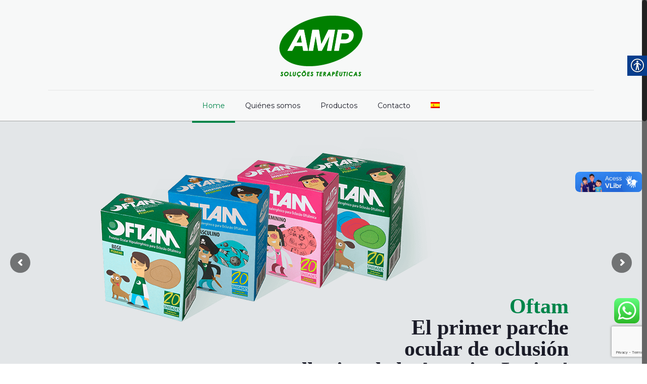

--- FILE ---
content_type: text/html; charset=utf-8
request_url: https://www.google.com/recaptcha/api2/anchor?ar=1&k=6LdkasYaAAAAAByvzfPPKIAXaPmhd8iNrlzOjEK7&co=aHR0cHM6Ly9hbXBsdGRhLmNvbS5icjo0NDM.&hl=en&v=PoyoqOPhxBO7pBk68S4YbpHZ&size=invisible&anchor-ms=20000&execute-ms=30000&cb=u7wlcmxs3qy4
body_size: 48668
content:
<!DOCTYPE HTML><html dir="ltr" lang="en"><head><meta http-equiv="Content-Type" content="text/html; charset=UTF-8">
<meta http-equiv="X-UA-Compatible" content="IE=edge">
<title>reCAPTCHA</title>
<style type="text/css">
/* cyrillic-ext */
@font-face {
  font-family: 'Roboto';
  font-style: normal;
  font-weight: 400;
  font-stretch: 100%;
  src: url(//fonts.gstatic.com/s/roboto/v48/KFO7CnqEu92Fr1ME7kSn66aGLdTylUAMa3GUBHMdazTgWw.woff2) format('woff2');
  unicode-range: U+0460-052F, U+1C80-1C8A, U+20B4, U+2DE0-2DFF, U+A640-A69F, U+FE2E-FE2F;
}
/* cyrillic */
@font-face {
  font-family: 'Roboto';
  font-style: normal;
  font-weight: 400;
  font-stretch: 100%;
  src: url(//fonts.gstatic.com/s/roboto/v48/KFO7CnqEu92Fr1ME7kSn66aGLdTylUAMa3iUBHMdazTgWw.woff2) format('woff2');
  unicode-range: U+0301, U+0400-045F, U+0490-0491, U+04B0-04B1, U+2116;
}
/* greek-ext */
@font-face {
  font-family: 'Roboto';
  font-style: normal;
  font-weight: 400;
  font-stretch: 100%;
  src: url(//fonts.gstatic.com/s/roboto/v48/KFO7CnqEu92Fr1ME7kSn66aGLdTylUAMa3CUBHMdazTgWw.woff2) format('woff2');
  unicode-range: U+1F00-1FFF;
}
/* greek */
@font-face {
  font-family: 'Roboto';
  font-style: normal;
  font-weight: 400;
  font-stretch: 100%;
  src: url(//fonts.gstatic.com/s/roboto/v48/KFO7CnqEu92Fr1ME7kSn66aGLdTylUAMa3-UBHMdazTgWw.woff2) format('woff2');
  unicode-range: U+0370-0377, U+037A-037F, U+0384-038A, U+038C, U+038E-03A1, U+03A3-03FF;
}
/* math */
@font-face {
  font-family: 'Roboto';
  font-style: normal;
  font-weight: 400;
  font-stretch: 100%;
  src: url(//fonts.gstatic.com/s/roboto/v48/KFO7CnqEu92Fr1ME7kSn66aGLdTylUAMawCUBHMdazTgWw.woff2) format('woff2');
  unicode-range: U+0302-0303, U+0305, U+0307-0308, U+0310, U+0312, U+0315, U+031A, U+0326-0327, U+032C, U+032F-0330, U+0332-0333, U+0338, U+033A, U+0346, U+034D, U+0391-03A1, U+03A3-03A9, U+03B1-03C9, U+03D1, U+03D5-03D6, U+03F0-03F1, U+03F4-03F5, U+2016-2017, U+2034-2038, U+203C, U+2040, U+2043, U+2047, U+2050, U+2057, U+205F, U+2070-2071, U+2074-208E, U+2090-209C, U+20D0-20DC, U+20E1, U+20E5-20EF, U+2100-2112, U+2114-2115, U+2117-2121, U+2123-214F, U+2190, U+2192, U+2194-21AE, U+21B0-21E5, U+21F1-21F2, U+21F4-2211, U+2213-2214, U+2216-22FF, U+2308-230B, U+2310, U+2319, U+231C-2321, U+2336-237A, U+237C, U+2395, U+239B-23B7, U+23D0, U+23DC-23E1, U+2474-2475, U+25AF, U+25B3, U+25B7, U+25BD, U+25C1, U+25CA, U+25CC, U+25FB, U+266D-266F, U+27C0-27FF, U+2900-2AFF, U+2B0E-2B11, U+2B30-2B4C, U+2BFE, U+3030, U+FF5B, U+FF5D, U+1D400-1D7FF, U+1EE00-1EEFF;
}
/* symbols */
@font-face {
  font-family: 'Roboto';
  font-style: normal;
  font-weight: 400;
  font-stretch: 100%;
  src: url(//fonts.gstatic.com/s/roboto/v48/KFO7CnqEu92Fr1ME7kSn66aGLdTylUAMaxKUBHMdazTgWw.woff2) format('woff2');
  unicode-range: U+0001-000C, U+000E-001F, U+007F-009F, U+20DD-20E0, U+20E2-20E4, U+2150-218F, U+2190, U+2192, U+2194-2199, U+21AF, U+21E6-21F0, U+21F3, U+2218-2219, U+2299, U+22C4-22C6, U+2300-243F, U+2440-244A, U+2460-24FF, U+25A0-27BF, U+2800-28FF, U+2921-2922, U+2981, U+29BF, U+29EB, U+2B00-2BFF, U+4DC0-4DFF, U+FFF9-FFFB, U+10140-1018E, U+10190-1019C, U+101A0, U+101D0-101FD, U+102E0-102FB, U+10E60-10E7E, U+1D2C0-1D2D3, U+1D2E0-1D37F, U+1F000-1F0FF, U+1F100-1F1AD, U+1F1E6-1F1FF, U+1F30D-1F30F, U+1F315, U+1F31C, U+1F31E, U+1F320-1F32C, U+1F336, U+1F378, U+1F37D, U+1F382, U+1F393-1F39F, U+1F3A7-1F3A8, U+1F3AC-1F3AF, U+1F3C2, U+1F3C4-1F3C6, U+1F3CA-1F3CE, U+1F3D4-1F3E0, U+1F3ED, U+1F3F1-1F3F3, U+1F3F5-1F3F7, U+1F408, U+1F415, U+1F41F, U+1F426, U+1F43F, U+1F441-1F442, U+1F444, U+1F446-1F449, U+1F44C-1F44E, U+1F453, U+1F46A, U+1F47D, U+1F4A3, U+1F4B0, U+1F4B3, U+1F4B9, U+1F4BB, U+1F4BF, U+1F4C8-1F4CB, U+1F4D6, U+1F4DA, U+1F4DF, U+1F4E3-1F4E6, U+1F4EA-1F4ED, U+1F4F7, U+1F4F9-1F4FB, U+1F4FD-1F4FE, U+1F503, U+1F507-1F50B, U+1F50D, U+1F512-1F513, U+1F53E-1F54A, U+1F54F-1F5FA, U+1F610, U+1F650-1F67F, U+1F687, U+1F68D, U+1F691, U+1F694, U+1F698, U+1F6AD, U+1F6B2, U+1F6B9-1F6BA, U+1F6BC, U+1F6C6-1F6CF, U+1F6D3-1F6D7, U+1F6E0-1F6EA, U+1F6F0-1F6F3, U+1F6F7-1F6FC, U+1F700-1F7FF, U+1F800-1F80B, U+1F810-1F847, U+1F850-1F859, U+1F860-1F887, U+1F890-1F8AD, U+1F8B0-1F8BB, U+1F8C0-1F8C1, U+1F900-1F90B, U+1F93B, U+1F946, U+1F984, U+1F996, U+1F9E9, U+1FA00-1FA6F, U+1FA70-1FA7C, U+1FA80-1FA89, U+1FA8F-1FAC6, U+1FACE-1FADC, U+1FADF-1FAE9, U+1FAF0-1FAF8, U+1FB00-1FBFF;
}
/* vietnamese */
@font-face {
  font-family: 'Roboto';
  font-style: normal;
  font-weight: 400;
  font-stretch: 100%;
  src: url(//fonts.gstatic.com/s/roboto/v48/KFO7CnqEu92Fr1ME7kSn66aGLdTylUAMa3OUBHMdazTgWw.woff2) format('woff2');
  unicode-range: U+0102-0103, U+0110-0111, U+0128-0129, U+0168-0169, U+01A0-01A1, U+01AF-01B0, U+0300-0301, U+0303-0304, U+0308-0309, U+0323, U+0329, U+1EA0-1EF9, U+20AB;
}
/* latin-ext */
@font-face {
  font-family: 'Roboto';
  font-style: normal;
  font-weight: 400;
  font-stretch: 100%;
  src: url(//fonts.gstatic.com/s/roboto/v48/KFO7CnqEu92Fr1ME7kSn66aGLdTylUAMa3KUBHMdazTgWw.woff2) format('woff2');
  unicode-range: U+0100-02BA, U+02BD-02C5, U+02C7-02CC, U+02CE-02D7, U+02DD-02FF, U+0304, U+0308, U+0329, U+1D00-1DBF, U+1E00-1E9F, U+1EF2-1EFF, U+2020, U+20A0-20AB, U+20AD-20C0, U+2113, U+2C60-2C7F, U+A720-A7FF;
}
/* latin */
@font-face {
  font-family: 'Roboto';
  font-style: normal;
  font-weight: 400;
  font-stretch: 100%;
  src: url(//fonts.gstatic.com/s/roboto/v48/KFO7CnqEu92Fr1ME7kSn66aGLdTylUAMa3yUBHMdazQ.woff2) format('woff2');
  unicode-range: U+0000-00FF, U+0131, U+0152-0153, U+02BB-02BC, U+02C6, U+02DA, U+02DC, U+0304, U+0308, U+0329, U+2000-206F, U+20AC, U+2122, U+2191, U+2193, U+2212, U+2215, U+FEFF, U+FFFD;
}
/* cyrillic-ext */
@font-face {
  font-family: 'Roboto';
  font-style: normal;
  font-weight: 500;
  font-stretch: 100%;
  src: url(//fonts.gstatic.com/s/roboto/v48/KFO7CnqEu92Fr1ME7kSn66aGLdTylUAMa3GUBHMdazTgWw.woff2) format('woff2');
  unicode-range: U+0460-052F, U+1C80-1C8A, U+20B4, U+2DE0-2DFF, U+A640-A69F, U+FE2E-FE2F;
}
/* cyrillic */
@font-face {
  font-family: 'Roboto';
  font-style: normal;
  font-weight: 500;
  font-stretch: 100%;
  src: url(//fonts.gstatic.com/s/roboto/v48/KFO7CnqEu92Fr1ME7kSn66aGLdTylUAMa3iUBHMdazTgWw.woff2) format('woff2');
  unicode-range: U+0301, U+0400-045F, U+0490-0491, U+04B0-04B1, U+2116;
}
/* greek-ext */
@font-face {
  font-family: 'Roboto';
  font-style: normal;
  font-weight: 500;
  font-stretch: 100%;
  src: url(//fonts.gstatic.com/s/roboto/v48/KFO7CnqEu92Fr1ME7kSn66aGLdTylUAMa3CUBHMdazTgWw.woff2) format('woff2');
  unicode-range: U+1F00-1FFF;
}
/* greek */
@font-face {
  font-family: 'Roboto';
  font-style: normal;
  font-weight: 500;
  font-stretch: 100%;
  src: url(//fonts.gstatic.com/s/roboto/v48/KFO7CnqEu92Fr1ME7kSn66aGLdTylUAMa3-UBHMdazTgWw.woff2) format('woff2');
  unicode-range: U+0370-0377, U+037A-037F, U+0384-038A, U+038C, U+038E-03A1, U+03A3-03FF;
}
/* math */
@font-face {
  font-family: 'Roboto';
  font-style: normal;
  font-weight: 500;
  font-stretch: 100%;
  src: url(//fonts.gstatic.com/s/roboto/v48/KFO7CnqEu92Fr1ME7kSn66aGLdTylUAMawCUBHMdazTgWw.woff2) format('woff2');
  unicode-range: U+0302-0303, U+0305, U+0307-0308, U+0310, U+0312, U+0315, U+031A, U+0326-0327, U+032C, U+032F-0330, U+0332-0333, U+0338, U+033A, U+0346, U+034D, U+0391-03A1, U+03A3-03A9, U+03B1-03C9, U+03D1, U+03D5-03D6, U+03F0-03F1, U+03F4-03F5, U+2016-2017, U+2034-2038, U+203C, U+2040, U+2043, U+2047, U+2050, U+2057, U+205F, U+2070-2071, U+2074-208E, U+2090-209C, U+20D0-20DC, U+20E1, U+20E5-20EF, U+2100-2112, U+2114-2115, U+2117-2121, U+2123-214F, U+2190, U+2192, U+2194-21AE, U+21B0-21E5, U+21F1-21F2, U+21F4-2211, U+2213-2214, U+2216-22FF, U+2308-230B, U+2310, U+2319, U+231C-2321, U+2336-237A, U+237C, U+2395, U+239B-23B7, U+23D0, U+23DC-23E1, U+2474-2475, U+25AF, U+25B3, U+25B7, U+25BD, U+25C1, U+25CA, U+25CC, U+25FB, U+266D-266F, U+27C0-27FF, U+2900-2AFF, U+2B0E-2B11, U+2B30-2B4C, U+2BFE, U+3030, U+FF5B, U+FF5D, U+1D400-1D7FF, U+1EE00-1EEFF;
}
/* symbols */
@font-face {
  font-family: 'Roboto';
  font-style: normal;
  font-weight: 500;
  font-stretch: 100%;
  src: url(//fonts.gstatic.com/s/roboto/v48/KFO7CnqEu92Fr1ME7kSn66aGLdTylUAMaxKUBHMdazTgWw.woff2) format('woff2');
  unicode-range: U+0001-000C, U+000E-001F, U+007F-009F, U+20DD-20E0, U+20E2-20E4, U+2150-218F, U+2190, U+2192, U+2194-2199, U+21AF, U+21E6-21F0, U+21F3, U+2218-2219, U+2299, U+22C4-22C6, U+2300-243F, U+2440-244A, U+2460-24FF, U+25A0-27BF, U+2800-28FF, U+2921-2922, U+2981, U+29BF, U+29EB, U+2B00-2BFF, U+4DC0-4DFF, U+FFF9-FFFB, U+10140-1018E, U+10190-1019C, U+101A0, U+101D0-101FD, U+102E0-102FB, U+10E60-10E7E, U+1D2C0-1D2D3, U+1D2E0-1D37F, U+1F000-1F0FF, U+1F100-1F1AD, U+1F1E6-1F1FF, U+1F30D-1F30F, U+1F315, U+1F31C, U+1F31E, U+1F320-1F32C, U+1F336, U+1F378, U+1F37D, U+1F382, U+1F393-1F39F, U+1F3A7-1F3A8, U+1F3AC-1F3AF, U+1F3C2, U+1F3C4-1F3C6, U+1F3CA-1F3CE, U+1F3D4-1F3E0, U+1F3ED, U+1F3F1-1F3F3, U+1F3F5-1F3F7, U+1F408, U+1F415, U+1F41F, U+1F426, U+1F43F, U+1F441-1F442, U+1F444, U+1F446-1F449, U+1F44C-1F44E, U+1F453, U+1F46A, U+1F47D, U+1F4A3, U+1F4B0, U+1F4B3, U+1F4B9, U+1F4BB, U+1F4BF, U+1F4C8-1F4CB, U+1F4D6, U+1F4DA, U+1F4DF, U+1F4E3-1F4E6, U+1F4EA-1F4ED, U+1F4F7, U+1F4F9-1F4FB, U+1F4FD-1F4FE, U+1F503, U+1F507-1F50B, U+1F50D, U+1F512-1F513, U+1F53E-1F54A, U+1F54F-1F5FA, U+1F610, U+1F650-1F67F, U+1F687, U+1F68D, U+1F691, U+1F694, U+1F698, U+1F6AD, U+1F6B2, U+1F6B9-1F6BA, U+1F6BC, U+1F6C6-1F6CF, U+1F6D3-1F6D7, U+1F6E0-1F6EA, U+1F6F0-1F6F3, U+1F6F7-1F6FC, U+1F700-1F7FF, U+1F800-1F80B, U+1F810-1F847, U+1F850-1F859, U+1F860-1F887, U+1F890-1F8AD, U+1F8B0-1F8BB, U+1F8C0-1F8C1, U+1F900-1F90B, U+1F93B, U+1F946, U+1F984, U+1F996, U+1F9E9, U+1FA00-1FA6F, U+1FA70-1FA7C, U+1FA80-1FA89, U+1FA8F-1FAC6, U+1FACE-1FADC, U+1FADF-1FAE9, U+1FAF0-1FAF8, U+1FB00-1FBFF;
}
/* vietnamese */
@font-face {
  font-family: 'Roboto';
  font-style: normal;
  font-weight: 500;
  font-stretch: 100%;
  src: url(//fonts.gstatic.com/s/roboto/v48/KFO7CnqEu92Fr1ME7kSn66aGLdTylUAMa3OUBHMdazTgWw.woff2) format('woff2');
  unicode-range: U+0102-0103, U+0110-0111, U+0128-0129, U+0168-0169, U+01A0-01A1, U+01AF-01B0, U+0300-0301, U+0303-0304, U+0308-0309, U+0323, U+0329, U+1EA0-1EF9, U+20AB;
}
/* latin-ext */
@font-face {
  font-family: 'Roboto';
  font-style: normal;
  font-weight: 500;
  font-stretch: 100%;
  src: url(//fonts.gstatic.com/s/roboto/v48/KFO7CnqEu92Fr1ME7kSn66aGLdTylUAMa3KUBHMdazTgWw.woff2) format('woff2');
  unicode-range: U+0100-02BA, U+02BD-02C5, U+02C7-02CC, U+02CE-02D7, U+02DD-02FF, U+0304, U+0308, U+0329, U+1D00-1DBF, U+1E00-1E9F, U+1EF2-1EFF, U+2020, U+20A0-20AB, U+20AD-20C0, U+2113, U+2C60-2C7F, U+A720-A7FF;
}
/* latin */
@font-face {
  font-family: 'Roboto';
  font-style: normal;
  font-weight: 500;
  font-stretch: 100%;
  src: url(//fonts.gstatic.com/s/roboto/v48/KFO7CnqEu92Fr1ME7kSn66aGLdTylUAMa3yUBHMdazQ.woff2) format('woff2');
  unicode-range: U+0000-00FF, U+0131, U+0152-0153, U+02BB-02BC, U+02C6, U+02DA, U+02DC, U+0304, U+0308, U+0329, U+2000-206F, U+20AC, U+2122, U+2191, U+2193, U+2212, U+2215, U+FEFF, U+FFFD;
}
/* cyrillic-ext */
@font-face {
  font-family: 'Roboto';
  font-style: normal;
  font-weight: 900;
  font-stretch: 100%;
  src: url(//fonts.gstatic.com/s/roboto/v48/KFO7CnqEu92Fr1ME7kSn66aGLdTylUAMa3GUBHMdazTgWw.woff2) format('woff2');
  unicode-range: U+0460-052F, U+1C80-1C8A, U+20B4, U+2DE0-2DFF, U+A640-A69F, U+FE2E-FE2F;
}
/* cyrillic */
@font-face {
  font-family: 'Roboto';
  font-style: normal;
  font-weight: 900;
  font-stretch: 100%;
  src: url(//fonts.gstatic.com/s/roboto/v48/KFO7CnqEu92Fr1ME7kSn66aGLdTylUAMa3iUBHMdazTgWw.woff2) format('woff2');
  unicode-range: U+0301, U+0400-045F, U+0490-0491, U+04B0-04B1, U+2116;
}
/* greek-ext */
@font-face {
  font-family: 'Roboto';
  font-style: normal;
  font-weight: 900;
  font-stretch: 100%;
  src: url(//fonts.gstatic.com/s/roboto/v48/KFO7CnqEu92Fr1ME7kSn66aGLdTylUAMa3CUBHMdazTgWw.woff2) format('woff2');
  unicode-range: U+1F00-1FFF;
}
/* greek */
@font-face {
  font-family: 'Roboto';
  font-style: normal;
  font-weight: 900;
  font-stretch: 100%;
  src: url(//fonts.gstatic.com/s/roboto/v48/KFO7CnqEu92Fr1ME7kSn66aGLdTylUAMa3-UBHMdazTgWw.woff2) format('woff2');
  unicode-range: U+0370-0377, U+037A-037F, U+0384-038A, U+038C, U+038E-03A1, U+03A3-03FF;
}
/* math */
@font-face {
  font-family: 'Roboto';
  font-style: normal;
  font-weight: 900;
  font-stretch: 100%;
  src: url(//fonts.gstatic.com/s/roboto/v48/KFO7CnqEu92Fr1ME7kSn66aGLdTylUAMawCUBHMdazTgWw.woff2) format('woff2');
  unicode-range: U+0302-0303, U+0305, U+0307-0308, U+0310, U+0312, U+0315, U+031A, U+0326-0327, U+032C, U+032F-0330, U+0332-0333, U+0338, U+033A, U+0346, U+034D, U+0391-03A1, U+03A3-03A9, U+03B1-03C9, U+03D1, U+03D5-03D6, U+03F0-03F1, U+03F4-03F5, U+2016-2017, U+2034-2038, U+203C, U+2040, U+2043, U+2047, U+2050, U+2057, U+205F, U+2070-2071, U+2074-208E, U+2090-209C, U+20D0-20DC, U+20E1, U+20E5-20EF, U+2100-2112, U+2114-2115, U+2117-2121, U+2123-214F, U+2190, U+2192, U+2194-21AE, U+21B0-21E5, U+21F1-21F2, U+21F4-2211, U+2213-2214, U+2216-22FF, U+2308-230B, U+2310, U+2319, U+231C-2321, U+2336-237A, U+237C, U+2395, U+239B-23B7, U+23D0, U+23DC-23E1, U+2474-2475, U+25AF, U+25B3, U+25B7, U+25BD, U+25C1, U+25CA, U+25CC, U+25FB, U+266D-266F, U+27C0-27FF, U+2900-2AFF, U+2B0E-2B11, U+2B30-2B4C, U+2BFE, U+3030, U+FF5B, U+FF5D, U+1D400-1D7FF, U+1EE00-1EEFF;
}
/* symbols */
@font-face {
  font-family: 'Roboto';
  font-style: normal;
  font-weight: 900;
  font-stretch: 100%;
  src: url(//fonts.gstatic.com/s/roboto/v48/KFO7CnqEu92Fr1ME7kSn66aGLdTylUAMaxKUBHMdazTgWw.woff2) format('woff2');
  unicode-range: U+0001-000C, U+000E-001F, U+007F-009F, U+20DD-20E0, U+20E2-20E4, U+2150-218F, U+2190, U+2192, U+2194-2199, U+21AF, U+21E6-21F0, U+21F3, U+2218-2219, U+2299, U+22C4-22C6, U+2300-243F, U+2440-244A, U+2460-24FF, U+25A0-27BF, U+2800-28FF, U+2921-2922, U+2981, U+29BF, U+29EB, U+2B00-2BFF, U+4DC0-4DFF, U+FFF9-FFFB, U+10140-1018E, U+10190-1019C, U+101A0, U+101D0-101FD, U+102E0-102FB, U+10E60-10E7E, U+1D2C0-1D2D3, U+1D2E0-1D37F, U+1F000-1F0FF, U+1F100-1F1AD, U+1F1E6-1F1FF, U+1F30D-1F30F, U+1F315, U+1F31C, U+1F31E, U+1F320-1F32C, U+1F336, U+1F378, U+1F37D, U+1F382, U+1F393-1F39F, U+1F3A7-1F3A8, U+1F3AC-1F3AF, U+1F3C2, U+1F3C4-1F3C6, U+1F3CA-1F3CE, U+1F3D4-1F3E0, U+1F3ED, U+1F3F1-1F3F3, U+1F3F5-1F3F7, U+1F408, U+1F415, U+1F41F, U+1F426, U+1F43F, U+1F441-1F442, U+1F444, U+1F446-1F449, U+1F44C-1F44E, U+1F453, U+1F46A, U+1F47D, U+1F4A3, U+1F4B0, U+1F4B3, U+1F4B9, U+1F4BB, U+1F4BF, U+1F4C8-1F4CB, U+1F4D6, U+1F4DA, U+1F4DF, U+1F4E3-1F4E6, U+1F4EA-1F4ED, U+1F4F7, U+1F4F9-1F4FB, U+1F4FD-1F4FE, U+1F503, U+1F507-1F50B, U+1F50D, U+1F512-1F513, U+1F53E-1F54A, U+1F54F-1F5FA, U+1F610, U+1F650-1F67F, U+1F687, U+1F68D, U+1F691, U+1F694, U+1F698, U+1F6AD, U+1F6B2, U+1F6B9-1F6BA, U+1F6BC, U+1F6C6-1F6CF, U+1F6D3-1F6D7, U+1F6E0-1F6EA, U+1F6F0-1F6F3, U+1F6F7-1F6FC, U+1F700-1F7FF, U+1F800-1F80B, U+1F810-1F847, U+1F850-1F859, U+1F860-1F887, U+1F890-1F8AD, U+1F8B0-1F8BB, U+1F8C0-1F8C1, U+1F900-1F90B, U+1F93B, U+1F946, U+1F984, U+1F996, U+1F9E9, U+1FA00-1FA6F, U+1FA70-1FA7C, U+1FA80-1FA89, U+1FA8F-1FAC6, U+1FACE-1FADC, U+1FADF-1FAE9, U+1FAF0-1FAF8, U+1FB00-1FBFF;
}
/* vietnamese */
@font-face {
  font-family: 'Roboto';
  font-style: normal;
  font-weight: 900;
  font-stretch: 100%;
  src: url(//fonts.gstatic.com/s/roboto/v48/KFO7CnqEu92Fr1ME7kSn66aGLdTylUAMa3OUBHMdazTgWw.woff2) format('woff2');
  unicode-range: U+0102-0103, U+0110-0111, U+0128-0129, U+0168-0169, U+01A0-01A1, U+01AF-01B0, U+0300-0301, U+0303-0304, U+0308-0309, U+0323, U+0329, U+1EA0-1EF9, U+20AB;
}
/* latin-ext */
@font-face {
  font-family: 'Roboto';
  font-style: normal;
  font-weight: 900;
  font-stretch: 100%;
  src: url(//fonts.gstatic.com/s/roboto/v48/KFO7CnqEu92Fr1ME7kSn66aGLdTylUAMa3KUBHMdazTgWw.woff2) format('woff2');
  unicode-range: U+0100-02BA, U+02BD-02C5, U+02C7-02CC, U+02CE-02D7, U+02DD-02FF, U+0304, U+0308, U+0329, U+1D00-1DBF, U+1E00-1E9F, U+1EF2-1EFF, U+2020, U+20A0-20AB, U+20AD-20C0, U+2113, U+2C60-2C7F, U+A720-A7FF;
}
/* latin */
@font-face {
  font-family: 'Roboto';
  font-style: normal;
  font-weight: 900;
  font-stretch: 100%;
  src: url(//fonts.gstatic.com/s/roboto/v48/KFO7CnqEu92Fr1ME7kSn66aGLdTylUAMa3yUBHMdazQ.woff2) format('woff2');
  unicode-range: U+0000-00FF, U+0131, U+0152-0153, U+02BB-02BC, U+02C6, U+02DA, U+02DC, U+0304, U+0308, U+0329, U+2000-206F, U+20AC, U+2122, U+2191, U+2193, U+2212, U+2215, U+FEFF, U+FFFD;
}

</style>
<link rel="stylesheet" type="text/css" href="https://www.gstatic.com/recaptcha/releases/PoyoqOPhxBO7pBk68S4YbpHZ/styles__ltr.css">
<script nonce="wtOeDj2l1JTmTN63MKbkNA" type="text/javascript">window['__recaptcha_api'] = 'https://www.google.com/recaptcha/api2/';</script>
<script type="text/javascript" src="https://www.gstatic.com/recaptcha/releases/PoyoqOPhxBO7pBk68S4YbpHZ/recaptcha__en.js" nonce="wtOeDj2l1JTmTN63MKbkNA">
      
    </script></head>
<body><div id="rc-anchor-alert" class="rc-anchor-alert"></div>
<input type="hidden" id="recaptcha-token" value="[base64]">
<script type="text/javascript" nonce="wtOeDj2l1JTmTN63MKbkNA">
      recaptcha.anchor.Main.init("[\x22ainput\x22,[\x22bgdata\x22,\x22\x22,\[base64]/[base64]/MjU1Ong/[base64]/[base64]/[base64]/[base64]/[base64]/[base64]/[base64]/[base64]/[base64]/[base64]/[base64]/[base64]/[base64]/[base64]/[base64]\\u003d\x22,\[base64]\\u003d\x22,\x22TxNPNcKLwqDDqGgWXnA/wpYsOmbDvGHCnCliQ8O6w7Myw6nCuH3DmlrCpzXDmmDCjCfDicKXScKcXhoAw4A2CShpw7QBw74BKMKfLgEXR0U1Dx8Xwr7CnlDDjwrCksOcw6Evwpscw6zDisKNw4dsRMO3woHDu8OEJCTCnmbDn8KfwqA8wqQkw4Q/Al7CtWBlw7cOfz7CosOpEsOOYnnCukAYIMOawqQrdW8+DcODw4bCvB8vwobDmcK8w4vDjMOADRtWW8KSwrzCssOsdD/Cg8Osw4PChCfClMOIwqHCtsKQwrJVPg7ChsKGUcOyeiLCq8KlwrPClj8dwrPDl1wSwrrCswwUwq/CoMKlwpx2w6QVwp/Do8KdSsOQwp3Dqidow6sqwr9aw5LDqcKtw58tw7JjLcOaJCzDmWXDosOow7crw7gQw4ASw4ofVixFA8KQIsKbwpU+Gl7DpxzDo8OVQ00lEsK+Ilxmw4sew6vDicOqw4LCg8K0BMKxZMOKX03DrcK2J8Kfw4jCncOSOcOfwqXCl2DDqW/DrSLDqio5B8KIB8O1SD3DgcKLA0wbw4zCsC7CjmktwoXDvMKcw7MKwq3CuMOdA8KKNMKnOMOGwrMkOz7CqUlXYg7CnsOWahErBcKDwos0woklQcOHw5pXw712wqhTVcObO8K8w7NYbzZuw6tHwoHCucOPYcOjZRXCtMOUw5dyw7/DjcKPVMOXw5PDq8OKwp4+w77CicOFBEXDoWwzwqPDqsO9Z2JDScOYC3LDm8Kewqh0w7vDjMOTwqE8wqTDtEhCw7FgwrY/wqsaVj7CiWnCuXDClFzCo8OydELCll9RbsK5UiPCjsO/w5oJDBRxYXlqFsOUw7DCuMOsLnjDii4PGk02YHLCkxlLUiQFXQUpUcKUPmPDp8O3IMKdwo/DjcKsR18+RQbCjsOYdcKbw6XDtk3DnlPDpcOfwq/Ctz9YOcKzwqfCggDCmnfCqsK+wojDmsOKZXNrMFLDskUbei9EI8OqwprCq3hDQ1ZzQyHCvcKcfcODfMOWFMK2P8Ojwrh6KgXDg8OeHVTDtcKVw5gCCMO/w5d4wpfCnHdKwo7DqlU4PcOUbsOdTMOwWlfCuUXDpyt5wq/DuR/CtXUyFVTDq8K2OcO7YS/DrF16KcKVwqxsMgnCjAZLw5p1w5rCncO5wqp5XWzCog/[base64]/[base64]/w6vCk0rCvcOWOU3CqX9Xw4FUwpvDvMOTwpPCkcK+ejnCmmfCk8K4w4LCtMOLTMO2w4ovwo/Cg8KPIlYVFx8AKMOWwp3CnF3DtmzCmQ0awrsOwoPCpMODDcKzKAHDqGUORcK5wpbCsntAckEVwr3Coz5Bw7VlY03CpxTCqH4FIMObw4DDu8KUw4wpLnHDksOrwqTCscOPAsOiWsK5fsK0w7zDlkTDnhHDh8OEPMKYGjjCtwdGC8OewpA/E8O0wocaJcKdw7ILwqZZGsOawr/Dv8OeCA8Aw7rCjMKuNwHDr23Dt8OlJwPDqAoZC0Z7w7rCnXHDniDDqRQNWFnCuzDCg2IQaCsrw6XDqsOaUHnDhkdcLxN0KsOfwq3DtlI/w5wqw6wZw586wqfDtcKKMTbDlMKfwptqwpbDnEMWw5NrHgICERXCokDCmgdnw4s1BcOzXTp3w67Cl8Omw5DDuwcRX8KEwqtCS2sLw77CuMO0wovDusOZw5rCqcOUw5nDtsK1dzBnwq/ChGgmKjPCv8OrIsOewoTDjMOSw4tbw7nDuMKywqTCmcKMAHnCoyJyw5PDtE7CrV7Du8O1w7EJQ8KUXMKHDHjCiQsNw6nCs8Oiw7pXw6XDkcKcwrzDkFMdL8OMw6fCjsKtw5BgU8OtXG/CuMOFLTvDtcOScsK9e0JwRV1Zw54hBGdUUMK/PsKyw73DscORw7wOHsKJZMOjGBJOd8KVw57DjgbDiRvCkyrCtTBPRcKRfMOBwoN7w70sw65ONgfDhMKFXRPCnsKzWsKQwp5Uw4g+F8KWw7rCu8OPwqTDuCTDo8Kqw6TClcKYfEXCtl4KWMOmwr/DscKbwp9dGAAUARLCmzZIwrXCoXonw6vCjMOnw5TCrMOmwobDv3HDnMOTw5LDhkPCl3DCgMKpDiRqwo1IZ1HCi8OMw6LCm1/DqXvDtMOPLyZ7wo8uw4ULeiglYVQPVwdxIMKDP8ONJsKPwoTCnS/[base64]/Cg8KxwqoSw49AFcOAw74qWmMYdjtnw6YXUSnDvlIrw5fDuMKJeEQBdsKxG8KOThVZwojCmFZ3aDZvOMKxwr/CryAUw7VTw6ZDJ1fDrnzCqsKCLsKMwrHDscO5wqXDt8OrNjvCtMKXQRrDmcOtw61swofDj8KhwrJRVcK8wptJwqd1w53Dk3k+w5VoQ8OnwqMKPMOJw73Cr8OFw4MBwqbDj8OSBMKQw4tKwo3CmSo7D8Oww6IWwrrChFXCg1vDqx9WwpN6bmjCuF/DhyZNwpjDrsOPQARdw6xmKUXCv8OFwpvChhLDuh/CvyjCqMK6w7oTw48Tw6bCpk/CpsKVSMKkw5EMOEJEw68JwpxDSHJ/YcKCw7xwwonDiAQdwpbChHDCu1/Dv0o+wqDDucKjw6/[base64]/DtUfDgsKXw5nDqxJQwoB4QcKDCsKTQsO0wrPDncKNM8KkwolbN21gBcK/a8KTw70FwqFyWMK0wrwZXCFfw5xTZMKxw7Mew7fDrWdLbAHDpcODwoTCkcOXGzjCqMOSwrUMw6I+w4pZZMOjKTUBP8OQc8OzHsOgA0nCgGM/w6XDp3Y3w4lVwo4Mw5nCqmp+IsKlwr/Dj05kw5TCjFrDj8KvOHTCicOjcxtdW2VSJ8KtwrvCtk3Cq8K0wo7DpX/Dn8KxejXDlFMRwrN7wq1YwqDCi8OPwrUOIsOWTx/CkmzCrE3CuUPCmmM6w5LDjsKLOS0jw5sHeMKtwr4BVcOMbWtXTsOcLcO6F8K0wprDn3nChEVtEsOSC0vDuMKiwrTCvHN+w6s+FsOkNsKcw7TDvzYvw6rDiGMFw4vCrMKTwr3DusO9wrDCgA7CmwNxw6rCuQPCl8KlIWg/w5XDk8KVI1rCmsKLw54UJ0PDonbCnMKRwqrDkTMFwrbDpRTCocKyw7IKwpJEw5PDkEtdOsKfw5XCjDszD8KccMO0BU3Dt8KGRm/CvMKzw5RowrQgPULCpsOHwpF8bMKlwoAwO8KXRcOzKsOeKDJQw7MiwoJIw7HDj2LDqz/CkcOewonChcKiL8Kvw4HDvBLDmcOqdMO1cR4ZOyFDOsK5w4fCrAgGw5nCpA7CrwXCqEFpwp7Dq8KfwrRdKkt+w6zCkAXCj8KGeRxtw61IRsOEwqRowqJmw7jDk07DlX8Cw5o9wqFNw4XDnMOQwqjDh8KYw7ECOcKRw4zCmCDDg8OvYVbCvn/[base64]/CpXHCjklqw6/DqCwiMFTChytAwrXCgFvDiHfDhsKFbXIfw6zCrQfCiD/DncK1w4/[base64]/[base64]/Ds2XDgEJ3w5kcDX7DkD4uRMOGwqjCoEURw6jDjsOWQF8nw53CssOlw6DDh8OKVBRZwpELwqPDth5iVj/DoUDCocKVw7XCmiB5G8KkFsOKwo7DrXTCt3jCuMKwAm4dwrdMPXDDiMOxTsK+w5TDgxTDpcKVw4ITGAB7w4PCgMOgwpo8w5jDpmfDrQHDomltw4PDhMKGw6/DqsKdw5PCnTcQw40BZcKECHrCpXzDinEDwowEBWM6KMKKwpFVLl8GWVLChS/[base64]/w5NBbsOsXcKkwqfCoCbCvgMcRMOmwrPDi0BYe8K7PMObdXpnw7rDmsOYS1LDiMKew6gYYC3DicKUw4BPXcKORyfDrVh9wqBIwr3DtcKBeMOcwq3Co8KFwobCh3dsw6zCtMK1Gj7DhsKQw5F4dMK1LhkmMcKqQMO/w6jDpUoMZcOtSMKowp7CnAPCmMKPd8OzIivCrcKIGMKmw40ZZAYWNcKdI8Opw6PCucKjw61Ad8Kpf8Olw6hRwr7DmMKvHFLDozgUwqwyJVxtw4DDvQDCssKeSgFuwosqSWXCnsOSw7rCpcOIwqrChsKGwo/DsyYLworCg2/CusKjwooWHwDDksOKw43DocKHw6Fdwq/[base64]/[base64]/Dp8OQD8OBwrLDlljCvMOlw73CiBPDt1PCnMO0D8Kew6EVFxYQwqQ4CAc4w5LCmMK0w7jDtMKcw5rDqcOawqZNTsOnw57ClcOVw5UmUDXDlVAOJGVjw488w4htwr/[base64]/Cg8KawrjDpsKzwpdVw5odRj8ww5lQdQvCsMKew5zDn8OOw6LDsx/Dtkogw5/DucO+WcOQfRLDvAzDt1TCpcK8ZwMPV3PDnlXDtsKIwplBUQxTw7jDjR8Vb0LCiiXDmg4sajbCncK8D8OpTE90wolpNMKZw7otWFEwXsK2w63CpcKIVxFew6LCpcO3P1QSdsOrEcOQaiTCiDQnwp/DlcKnwrAHO1XDqcKjP8OSMHnCkHzDm8K1YjJdGAHCn8KzwrgwwoQDOMKMdMKOwqfCncOwZ0tRwqV0csOCJMKOw7PCvkUYMcK1woFmNwIdLMO+w4fCjkvDs8OLw7/[base64]/[base64]/w44Rw77CisKew6LCg8OyM8OawrZpwooETcOQwqDCq3ocQMO4NcOAwqtMMyrDnk3Dr3rDnW7DicOhw4dIw6jDr8Kiw55WEz/CpirDogN2w7YDb0nCu3rCk8K5w4ZUFngMwpDCgMKTw4bDs8KwGCdbw48Tw553ORNuOsK+bhDDlsO7w5HCpMOfwpTCiMKKw6nCoBfDicKxNgLCqH8MXE8awpHDqcOFf8KeFsKzdz/DmMKNw5JRf8KuOUBuVsKtRMKUTh/[base64]/Q8Oswqktw5dRw6h0wpNMcUTDpSjCgn7DpVtkw5bCqcK3R8Oow77DnMKfw6PDlcKVwp7DsMKlw7/[base64]/wo7DocOwwpXCtcKXPcKuOsK1R2EZTsO9EMKZSsKAwr8wwrJbdSZvU8OAw4kVUcOTw7nDmcOwwqQcGhfCo8OWEsOPw7/DrHrDihBVwollw6AzwrwdFMKBW8KewqVnW2nDtSrClSvCpcK5ZSltEQEGw7TDqB1/L8KcwoVZwrMAwp/DvGrDgcOTK8KMZsKxBcOVw5YQwqAZKVZHMhkmwpMswqM9w5c8NxfClMKkLMOhw6hBw5bCssOkw6vDqXsOwoTDnsKYecKawqfCm8KdM0PCi2bDvsKRwoXDk8KfPsOdBybDqMKQwq7Dhl/Cq8O5EE3CjcKJNhoLw6MBwrTDq0zDvDXDmMKiw65DJXbDvQzDtcKBW8KDCMK0ecKAe2rDvyFJw4cDPMOxPAImZA5iw5fDgcKyODbCncOKw4TCicOvWFkhe2rDocOsdsOYWjw0KUFOwoDCpxl0w5rDlcOZCzs1w4/CtcK1w7xJw5RDw6vDnFx1w44SGBJuw5bDusKhwqXCsWTCnzdlcsK3CMOLwpTDpsOBw5QBP1dUSg9KS8OpDcKuO8OWTnDCicKNQcKSLcKDwpXChjzCsDgdWU0ww7zDu8OrPy7CicO/DEDCicOgRVzDmFXDhi7Dk13CjMKew6Z9w7/CsUk6aEPDhcKfZ8Kpwr0TKWfCrcOnJxM9w5wiAWFHD2k7w4TCpcOhwoZiwp3CmcOoN8O+KMKOABbDl8K/AsOCR8Omw4lcWyXCpcO+QMOZPcKuwq9PMGhOwrTDqE4bG8OUw7DDkcKFwox5wrXCnzI9WT9ICcO4IsKSw6I5wrpZWcKYS39JwoHCl0nDqETCpcKnw4nCssKOwoZdw4VKFsK9w6bCp8K9RUXCiS5vwo/DuQl7w7Q/T8OyR8K9NTcGwrpsWcOZwrDCrsKRBMOxPcKFwqhnb0nCuMK1DsKmZsKFEHcUwopqw6gFW8O4wqDCjsOSwrhjLsK9cjgnwpcVw63CqHvDssOZw7JjwqXDgsK/[base64]/Dm8KXwpEDwoTCicOhw5pew6g1wpDCicOmwpzChBrCiEnDmMO8YGfCocK9K8Kzwo3CllPCksKNw5R4LMKAw4USUMOcfcK5w5UmcsKwwrDDjsO8S2vCsFPDlwVuwqNTCE4/[base64]/DkFfChXtiLcK4DcO2w5bDiAfDicKJDcO8WWbCm8O3BVsYSDHCgzPCvsKqw6XDpAbDhh9Dw45+IigzKQNbZ8Okw7LDsi/CvGbDkcOQwrNrwoYqwpFdbsKbQcK1w7wlGmIVbkjDqnQYYcOSwodGwrDCrMOFecKwwpnDncOlwo7Cl8OTBsK2wrB2dMO5wp/CgsOAwp/DscOBw5c5CcKmXsONw5PDlsKzw68cw47DlsKoGSdmEUVrwqx9ECE5wrJEw6woVijCmsKLw6IxwolPSmPCrMOgXVPDnxAhw6/Cj8KlW3bCvhUNwq7DiMKRw6/DisKAwrMCwoN1NmYIbcOaw6XDpBjCuzVAGQvDisOvRcOqwrHDisKmw6nCp8Kbw6jCug5Zw51HD8KresOrw5nCnz0IwqE8VcKPKMOAw4nDgcOVwpxtZ8KJwos2KMKhcVZjw4/CscO7w5XDsQx9a0x2UMKOwq3CuyBYw6FESsOGwqJ9YsKow7fDu35Hwokbwp9iwoE/wrPCl0/Cl8KyOQbCq1nDkMOeDU/CqcK+YkHDusOtYVs1w5HCqXzDjsOQSsK8XhDCpsKQwrvDscKfwpnDqVoYQ1VSW8OxFVZTw6U9fcOdw4J6KHNAwp/CpwcHGjBqwqzDpcOyHcOZw45Iw5N+w5A+wqXDl39mOjxeJTtsC2nCvMO1aC0MO2PDmXXCkjXDr8OTIX9iOR8lNMOBwqPDmVtWIx0yw4jCm8OBPMOow6VUZ8O5IXo0IxXCiMK/FzrCoSJiDcKEw6jCmcOoNsKhG8OrBQDDr8KcwrfCiyPDvVpBF8KrwqHDssKMw7Z5wphdw4DCrmDDvg5fPMOXwonCr8KADgRfd8Otw4MMwrTCo2XCnMKkTxoQw65hwrxucMOdSlkBPMOBT8OtwqDCgx1Jw65/wqfDuDkfwqAawr7DucKZUsOSwq7DuhJKw5NnDyocw4fDr8KWw7HDtMKiAHPDhk/DjsKKeh9rNFnDl8OBOsOmW043KhdpHF/[base64]/wr7CsQ7DlTolXsKEwo81O0wlIsKNdsKUwqPDlcKDwqfDisKXw64uwrnCpcOjEMOhM8KeSR/[base64]/FSJAwpc/[base64]/[base64]/[base64]/DtmtAwoHDm8Kja8Oqwo/CmsO0w6XDtTdPw67DkCYJwp1qwrNUwqTCvsOoMELDlFZAay4Vahd2McOBwpU0CMOIw7g5w7jDpMKwHcOQw6suMiNDw4RSJgtnw5goccO2Gh0/wpHDgsK7wqkYDcOuecOcw6jCmMOHwo9Vwq7DlsKIKsKQwoPCsk3CsSs7DsOtLTXCp2bCs2ozXDTCmMOKwrANw5hwCcO4VyjCrcOVw63DpMKza2rDocO5wrl8wqEvJAJkRMO5ZR0+wrfCo8OZExc+HCNTXMKYF8KrWlHDs0EAW8K+HcK4R3MBw4/[base64]/CtH3DvcK/w4BiEEvDtMKHwr/[base64]/Dm34PwpV0w6LCqQLCo3XDqnbCqn3Cq8OCw6fDmsOdaVdrwoh4wobDrU3CtMKmwpLDjj1wP0PDgMK8WzctPcKDeSYJwobCoRXDiMKfMlvDvsOlE8O7w7nCuMOYwpjDuMKQwrXCpkpjw6EPAsKww6o1wplkwp/ClgvCk8OuLy/DtcOEW1zDksOqaH14UsOgR8K3wpbCocOow7fDqEsSKWDDrMKswqF/w4jDs2zCgsKdw5vDksOIwrQew5jDo8OKbTzCkyhDFjPDijFawpB1Dk/CuR/[base64]/[base64]/[base64]/DlXvDm8OESsO9w4XDiMOSccO2w6w/[base64]/CoghFwro7w43CujcxXFkkDzrCrsOMfMO/XCEMw7NOU8ORwpQGRsK3w7wRw4nDiz0kbcKAMlxNO8KGTDbCj2rClcOadgrDlSUkwq1yfjUDw6vDmw7CvnhQER8Ww4DCjBdCw6khwodBw4s7OsO8w4XCsljDvsOowoLDqcKywpoXAsOdwqd1w7UMwpleTsKeHsKvwr7Ds8K8wqjCmWrCj8Knw7/Dq8OmwrwAQnhKwpfCmU7ClsKybEVob8OSdApAw6TCn8Krw4PDnhwHwpU0w7c0w4TDg8KjBRNxw53DjMORaMOcw4gcLS7CvsO3OQ4YwqheHcKxw7nDpx7CkW3CtcOKGVHDhMOjw6/[base64]/[base64]/DlcOlw4DDp8O8w7ZGwr/CicO/[base64]/[base64]/CtsOCwqLDksKawrvCrm0aw4zCr8KZw4kwNcKpUsKew6BGw69UwpPCtcOSwq5+XFtwVsOIUjADwr1Hwox1PRcNZE3CvDbCgsOUwrpNZWw0wrnCmsKbwpgSw6XDhMOnwp0yGcOAS1XClRMdUjHDpE7CoMK8wqhUwqdCAglAwrHCqzA/c1ZdRMOvw4jDnBDDiMOtO8OAC0R0eHnCjUXCrsOrw6fCvxjCo8KKPsOzw5Mpw6PDr8O2w7JZFcO9OMOlw6rCq3ZzDhrDoDPCoGjCg8KoecOxDzImw4NsflDCq8OfDMKww6wnwoVXw6wGwpLDrcKWwrbDnDYLK1/Dq8Oqw6LDh8OBwqTDjAA+wp5Zw7PDmlTCpsOdVcKRwpzDpcKAcsOicUk2BcOdwo3DjQHDrsO7XcKAw7VBwo8JwprDjMOtw6nDjiLCtMKEGMKOwqnDhsK+ZsKzw4wIw4RNw4xBFcKvwptpwrI8MG/[base64]/[base64]/Ds8OLwpgWRsKww6Mnwo8Lw47Cm0XCr2B3wqnDrcOlw6lhw6oWCMKeXsOlw7LCtRXCpAXDvF3DusKbfsObasKFCMKIMcOzw5NQw4zCgsKqw6vCgcOsw5/[base64]/DgHpIw6zClMKvwrjDpMKpw5TDtsOJwqtaw7LCqS/Cq8KpS8Olw59jw419w65rAsO/ZWvDuDRSw7jCrMO6aULCugRgwpgNEsO5wrrCnUvCs8K7MxzDtMKKAFzDvsOsYVbCixXCvEUlbMKNw7kjw6/DlXDDs8K2wqDCpcKna8Oaw6h7woLDrsOMwp9Zw6fCmMOzaMOZwpQ1WMO5Z156w7PCkMKswqIuMVrDpFjDtw0Ze3xdw4/Cm8K8wrzCssK3TsKqw5vDjhAJN8KswpJVwozCn8OoEBDCpMOWw6/[base64]/[base64]/JMOtw7/DqWjClQ/DnMOdwpEMw5fDukDCqcOcDsO1HWHDusOsAsK5C8Odw54Jw5Zrw7MeQGPCoVbCgi/CtsOyE2dXFwHCmDA1wqsOJBjCv8KXSy47PcKcw4Bsw6vClW/DqsKpw7Vpw5HDoMO7wotEIcO+wopGw4jDqsOwNmrCuzrDt8K1wrw7XyvCi8K+IFXChsKaE8KpSg9wWsKYw5fDiMKRP3HDrMO4wpB3XmfDnMK2CQ3DrMOidyTDkcOEwoVFwpDCl2nDj3kEw5BkF8OpwqQbw7NmJMOsXkgDTig/[base64]/Dl8KhS0hUKgh9NA0rwpJOwovDt8KkT8ObTSzDpsKZfkY6U8OmBMOIwoPClcKqdDhew5fCrDfDqUbCjsOHw5vDnTVEw5cjB2rCi0TDl8OSwq93MTQlJx/DtlLCogHCpsKkacK3wqDCsi4lw4LDlMKuZ8KpOMO7wqFBEMO+P2QCPMOaw4JEKDw7PMOSw51wMV9Iw5vDnmcdw4jDksKkFMKRYWfDomAfbW7Dr0Z/[base64]/[base64]/CgMOlIn15f8OWAQluwpUMBi4Hwo0FwqfDusKDw6fDhsOIcyFxw4nCksONw55/TcKNZg/CpMOfwoxEwpF+cmTDlMOwARRiBj/CqSHCuwgcw6Itwr1FMsOSwrwjdsKPwoZdUsOfw5pJPHs/ahV8wpTCsjQ9Ty/ChE4CI8Khdi9xL04NIhlnY8K0w6vCicKswrIvw7QEbcKLIMO5wqsbwpHDq8OndCAkEzvDocOkw4FIScOYwqrCmmIAw4fCvTnCrcK0BsKnw4lIJlcbBiZ/wpdmPiLDlsKIK8OKW8KbTsKEworDg8OgWG9XUDHCuMOWHnXCpyLCnCQjwqVNBsOdw4EEw7XCtFd2w4nDqcKYwpt3McKLwp/Cnm7DvsKvw5ZeHW4lwpXCiMOowpPDpCVtfXgJO0PCrcKqwrHCisOXwrFyw6IBw6rClMKew7t8LW/CsH3Dn1ReDGbDlcKnYcOBUUNfw4fDrHBifBrCsMKewqU4bsOJTCRnYGNgwq8/[base64]/DncK0wprDgx0QfXoAwrYHwocZw5zCpFPDpMKQwq3Cgz8NHQVLwpAAEA42ZgHCs8OWNMOrKkt0LRnDjcKCIV7DvsKRf2HDicOfAcOdwognw7omWwjCvsKmw7nCpsOow43DrMO6w7DCuMORwpnClsOiUsOTKSzDvW7CmMOsesO/w7YhXytDPSjDtAMWd23Cqx04w6UQT315FcK7wrHDjsO/wrLCpUfCrF7DmWQ6bMOhfcKtwodjYVHDgEACwpp8wpnDsWVUw7TDlybDu15cZTbDqwvDqRRAwoghZcK7E8KMA0vDs8OswpTCnMKYwq/DucO8AsK4O8KIw555wrnDlsOFw5ARwpvCt8OIMXvCrScywo7DilDComzCjMKxwqY+wrDCtDTClAN2JcOFw5/[base64]/[base64]/Dn8Kbw74Xw6nCrcKZYlvCmcKIw7fDu00gD2fCoMO8wrhnKkhuSsO2w6HCvsODS38ewpfCl8Odw7vDssKFwoUoIMObbMOrwpk8w4rDuUpdYAhPEcOIan7CgcOVW1hQw4jCj8Khw7JxJTnCgiDCgsOnAsOObiPCrw4dwpsQHiLDrMKLGsK7JW5FZcKTNmd/wpYSw6DDgcOTQSnDuihtw6jCscOGwp8aw6rDu8KDwpTCrBnDhTphwpLCjcOAwoEHI29Bw79Ow5hgw7vCpE8GbkPCq2HDnwh+ezETBcKpTk0uw5haXyAgRQPDgwAVwpvDgsOCw4gQJFPDtmciw74/w7zCvX5YT8OGNi9RwrAnA8OPw5pLw6jDkX94wrPCnMO4FCbDnT3DvkpIwoYdNMKkw4tEwrjCgcOuwpPCvzp5PMKFT8OKJHfCvQzDocOWwq1lWcKhw5Q/UMOWw4pEwqdRecKQGDrCi0XCqcK7YCMVw74cMgLCuDtTwqzCkMO0Q8K0WMOqGsOZw5TCvcOow4JAwoReHATCgWIlEENWw6xFeMKgwoErwpzDjgASJMOYJjljYMOFwpDDgiZKw5dhcUrDowjCnwjDqkbDgcKNesKZwqUiNRxHw5lnw6pGw4dWDA/[base64]/CgcOFc8OQE25+Q8KfLsKFw4LCpMKpw79kZH7CoMO0wq8rY8KPw6DDq3vDu1VnwokBw5UNwoTCoHxjw57Dk1jDkcO+RXtIGDUMw7/DqW8cw7Z5GQw1ciVzw6tBw4PCrDvDrQLDkAlXw7RrwpU5w7AIcsOiEBzDrXvDlMK0w45aFFUpwrLCrTUOYsOoacKXNcO0OnAUBcKaHBtRwpQ4wrUTfcKiwpvDkMK0S8Odw5fDuUJaJVTChUzCpcO8TkfDv8KHfTVAZ8Ocwq8JZ1/Ch1jDoiDCk8KPFiPCj8ORwqktIRsGF0PDtR3CpMOGDilpwqhcOzDDgsK8w5IBw7QYY8Kjw7sIwpbDiMOWw6lNNWRrCBzDmMK4TiPCjsKJwqjChsOdw7pAOsKSUS95bEPCkMOMwo8tbnvCkMKEw5cDbkU9wogWGRnDnA/CuhQvwp/DpTDCjcKeRsKKw6MFw4UXXhMGQDNEw6vDrDNuw6XCuRnCmiV+XRTCnMOoMFPCqMOsWsOTw4MGwqHCvTBjwpQYw5kFw6fCsMOUKHnDjcOxwqzDnAvDusKKw47DpMKzTcK/[base64]/w5vDlk7DlFHCo8OvYMObw4UJw7FGeEvDtR3Dp1MUVADCmSLDoMKYG2nDmFRBwpXDgsOsw7rClktGw5xSSmHCiyl/w7rDi8OJRsOcYD8/[base64]/DucKvBcOew5DCmsKNfF3ClsOvw4nClcK1woZmfcOFwrnCi27DpiXCv8Obw7nDvUPDqWhvGGoSw7E2BMOABsKYw659w6gzwrfDvsO8w4AAw6HDj2QrwqkwbMKECQ3DoBxBw45GwqJbcznDl1cgw7E2f8KSwqoGCcKDwpgMw7F2TcKCWXsJJsKERcK9e0Y3wrR/eCTChMO6I8KKw4/Csy/[base64]/[base64]/DtxobIzjDgBQmEsKUw4Bke1zCrMKjNMOawpvDksK/w7XCqcOUw7w+woZcwrXCsCsuEh8vPcKawrJNw5ZHwowjwrLCqsKCGsKZeMO3UEExbXMFwr5nJcKrFMOJXcObw4Fvw41zw5HCsh4IcsO2w6fCm8O+wogjw6jCvkjCkcKAY8KTXgUvX3/CtcOfw5zDvcKCwp7DsjjDmmYywpccfMKhwrTDoi/[base64]/wpxywonCg8Onw5Jcw4tSFGgdAzDDtcKuYMKpw7zCrMOkw5lHw7gsLMOLB2HCgcK7w4HDt8O9wq8aL8KfWTHClsOzwpjDukVSFMK2FwDCvVDCqsO0OEU+woZOCMKpw43CtmJ5JWhww5fCsizDl8KFw7fCjzzCucOlEi/Crlgyw7dGw5zDjUjDtMO3w5nCm8OCVhJ6PcOMUy47w6rDssK+Rwl3wr8cwozCksOcfANpWMO7wp0fDMK5Eh8ww4zDr8ONwrNtb8OHPsKEwqorwq4aaMOtwpg6w73CuMKhKgzCo8KLw7xIwrZww6HChMK2BGtlLMKOGsOyTCjDrg/CjsOhwooPwo5iwr/CsEshaHrCr8Kvwr/[base64]/[base64]/wo5pLVEGwp59wpbCuynDtiPCsMKywr7DjMKxVivDpsK3D3lOw7vCtQgOwqM+WAxOw5TCgMOSw6TDiMK/SsKfwqnCn8OyUMO5SMK0H8OIwrwHS8OrKsKeDsO1BmbCsmnCvzbCv8OSJBLCpsK9fXDDu8OnJ8KoSMKfP8Kgwp/DgyzDkMOtwpAMI8KgbsOvKEoXcMO1w57Cs8Oiw7UYwprDkjLCmMOcJTbDn8KnSXhhworCmsKBwqQdw4TCuTHCmsOyw65GwobCk8KpMsKbw7EweEMpJnDDg8O1PsKCwqzCnnXDgsKLw7/[base64]/DhcONw7PDlsOUNsKDaQvDhCldOcKyLGxOw6LDl0vDrsOGwp1nTDIFw48Hw4rCucOZwqDDpcKEw5oOecO/w6FBw5jDqsOBHsKIwoEZDn7CjxDClMONwrvDumsvwo1occOgwr/[base64]/Dj8KUJsOZw7Q+w7DDhAxmFz0Mwp58woUhaMKqUQ3DgyFkd0/DkMK1wqJOXMK9ZcOmwqFcfsO2w7E1DV5Mw4HDp8KOEQDDgMOMwqDDqMKOfRMIw4BFGz1IIwjCoR8pek1Swo3Dj1AeKG5UecOAwq3DqsOZwpfDpnlfBSDCjMKwO8KTGMObw7fCpz8Kw5FbbnvDrXg/wqXCqgs0w4bDvxnCncOiesKcw7UPw75iwp1YwqZjwoQDw5LCmig5LsKJdsOzOBfCsFPCoAF/fGsawqU/[base64]/ClMOYTndiw7vCgFoTbcOTHXJqGC/Dt8OzwqjCucOlQcKqJXl+w4UCXhbDn8OdAXXDscOiRcO0Kl7Cg8KuNU8wO8O9Pk3Co8OROsOPwp7ChGZywq3CgFgLI8O/MMOBaURpwpTDuypRw50dCjAcI2cANMOcdAAUw68Mw6vCjR43LSDDribCkMKZUUcZw5F/wrNcNsOjN0hBw5HDj8KRw5E8w4nCiWzDoMOwOhc6VDw2w5onV8KYw6XDjFgmw4fCpRQoaCDDuMORw4zCpcK1wqQrwqHDjANQwoTCrsOgCcK+wpwxw5rDmWnDhcODPzlNI8KMwpc0dXQnw6IpF2ocPcOOBsOhw5/DssOnKDg/MR0kOMOUw6EbwrN4HjTCkxIMw6zDrHIkw5oYwqrCvmwfQVfCrcOyw6RGCMOYwprDt3bDssOzw6rDvMKgdcKjw57DsR8YwoYZAcK7w4jCmMO9EHNfw6vDsCjCiMOAABLDjsOWwpTDhMOZw7bDhBnDmsK/w6nCgWswFkoLQwduCsOyYUkCWDV+MwjChzPDhBlVw4fDm1ALNcO7wo4DwrbDtALDvQHCusO+wo1Edn0AQsKLQRjCusO7Oi/DpcKEw58fwrgHCsOWw7M7fcOxdnVnbMONw4bDvi16wqzDmCbDmGzCmV/[base64]/w67DtcOAP8KYwrbDt1BgCcKYwqhkwrwrwoN5L3MHQEpHaMO9wr/DpMKmD8OiwrPCkkViw47Ci20EwrNPw6YwwqcgScK+M8OtwqlKfsOFwrE+eTdPwpIvFksUw7UeI8OowpbDhwzDiMOSwrTCogLCsSLClsOsXsOMZcKIwqE+wrcrDsKGwosCQsK3wrQNwpnDqCPCond5aBPDvgkRPcKswqDDvsOyW0zCjFlrwpInw6MWwp/[base64]/[base64]/D8K6XTAVw4LDlmLDncKzw5Bkw4UQIsK5fVXCn8KJwqg0dUzDmMKFQzPDr8Kac8OlwrLCnw07wq3CuV9nw4IHFMOhHR/ChlLDlTvCr8KAFsOOwqhif8OBNcOLKsOWK8KlemXDoRlfc8O8UsKmdlJ1wpDCssKrwoczHsK5b1TDqcKKw6/CsQduasOMwoAZw5IAwrbCvTonEcK1wqYwIcO7wqcrXV5qw53DgsKCGcK3wqfDkcKWBcKKBibDucOYwo9AwrTDn8K8wobDmcKhRsKJJlk/w4FMdsK9RsO9Nh4KwrNxLh/Dm3kRE3cvw5jDj8KVwrp9w7DDt8OuQzzChC/CrMKuPcOvw4fDgE7CmsOgNMOvC8OJA1BYw6QtZsK4FsONE8Khw7TDqgXDo8KHwowSC8OvN2zCuExZwrUSVMO5HTdETMO/wqlaT1rCoTXDk2HCrlLCuDFvw7ESw7TDgAXCghkLwq16woXChxTDo8OfdEbCnnnCpcOZwpzDkMKOCmnDrMO2w78/wr7DuMKjw5vDhhlSERUsw4xQw4MCFEnCqBAUw7bCjcOBCzglM8KBwrrChCAswrZSZsOsw5A4AnHCln3DicKTU8KUDBM4HMKDw70zwqbCk1tzCkFGGyxxw7fCukUDwoYqwoteYV/DvMOzw5jCoF0ZOcOtGcO9w7YwAWIdwpUPX8Occ8KrdCtqIynCrcKxwqPCi8OAWMO+w6rDkS54wqTCvsKxTsKpw4xfwovDgkUow4LCgsOsSMOjEsKMwpLCr8K8GsOgwpoew6XDtcKrVS0+wp7Cm2dgw6B/MmZhwpHDrW/CkljDpMOJUVXCm8KYVEVwdAcBw7IwOEVLUcOfRA9zEXdnLwxfZsO+CMO3UsOfPMK+w6MGIsOxfsO0UXrCksO6WBLDgmzCnMORecO1Z2RXVMKhbxbCgsOlV8Ojw75becOlZmjCsng6X8K0w63DqwjChsO/Ey4DWA/[base64]/[base64]/[base64]/[base64]/DvMKqeMKDM8Khw6TDjsKgw7x/BcOJHMKQI3XCtSPDh1gtVCvCqMOFwrolcn5Bw6TDpGgPfT7CqWw4KMOxckRCw5HCpxHCuh8Jw41wwr18Nh/Dr8OMJ3kFEzt2w7DDhSRywrfDuMKDXGPCg8OVw6rDuxnCng\\u003d\\u003d\x22],null,[\x22conf\x22,null,\x226LdkasYaAAAAAByvzfPPKIAXaPmhd8iNrlzOjEK7\x22,0,null,null,null,1,[21,125,63,73,95,87,41,43,42,83,102,105,109,121],[1017145,217],0,null,null,null,null,0,null,0,null,700,1,null,0,\[base64]/76lBhnEnQkZnOKMAhnM8xEZ\x22,0,1,null,null,1,null,0,0,null,null,null,0],\x22https://ampltda.com.br:443\x22,null,[3,1,1],null,null,null,1,3600,[\x22https://www.google.com/intl/en/policies/privacy/\x22,\x22https://www.google.com/intl/en/policies/terms/\x22],\x22CLEJcRMsmTbuzmotMw8ZFEufHUNh72XG7LXAncEo5xs\\u003d\x22,1,0,null,1,1769177545395,0,0,[181,82,64,140],null,[132,142,232],\x22RC-hgsMHZUQepT4dg\x22,null,null,null,null,null,\x220dAFcWeA6qwMP7SHGASXucTibD4fG1OvqCsrgOFIjEOORTRSMq9L4O5wip7dLqYCNqp_oRCwfpcO1E96WGtT8EaMozeuLA_bPjnQ\x22,1769260345206]");
    </script></body></html>

--- FILE ---
content_type: text/css
request_url: https://ampltda.com.br/wp-content/themes/betheme/style.css?ver=17.3
body_size: 185
content:
/*
Theme Name: Betheme
Author: Muffin group
Description: The biggest WordPress Theme ever
Theme URI: http://themes.muffingroup.com/betheme
Author URI: http://muffingroup.com
License: Themeforest Split Licence
License URI: -
Version: 17.3

All css files are placed in /css/ folder
*/

.section-border-top {
    border-top: 1px solid rgba(0,0,0,.08);
}

--- FILE ---
content_type: application/javascript
request_url: https://ampltda.com.br/wp-content/plugins/revslider/public/assets/js/extensions/revolution.extension.layeranimation.min.js?version=5.4.1
body_size: 53876
content:
/************************************************
 * REVOLUTION 5.3 EXTENSION - LAYER ANIMATION
 * @version: 3.5.3 (22.02.2017)
 * @requires jquery.themepunch.revolution.js
 * @author ThemePunch
************************************************/
!function(a){"use strict";function t(a,b,c,d,e,f,g){var h=a.find(b);h.css("borderWidth",f+"px"),h.css(c,0-f+"px"),h.css(d,"0px solid transparent"),h.css(e,g)}var b=jQuery.fn.revolution,e=(b.is_mobile(),b.is_android(),{alias:"LayerAnimation Min JS",name:"revolution.extensions.layeranimation.min.js",min_core:"5.4.0",version:"3.5.3"});jQuery.extend(!0,b,{updateMarkup:function(a,b){var c=jQuery(a).data();if(void 0!==c.start&&!c.frames_added&&void 0===c.frames){var d=new Array,e=q(j(),c.transform_in,void 0,!1),f=q(j(),c.transform_out,void 0,!1),g=q(j(),c.transform_hover,void 0,!1);jQuery.isNumeric(c.end)&&jQuery.isNumeric(c.start)&&jQuery.isNumeric(e.speed)&&(c.end=parseInt(c.end,0)-(parseInt(c.start,0)+parseFloat(e.speed,0))),d.push({frame:"0",delay:c.start,from:c.transform_in,to:c.transform_idle,split:c.splitin,speed:e.speed,ease:e.anim.ease,mask:c.mask_in,splitdelay:c.elementdelay}),d.push({frame:"5",delay:c.end,to:c.transform_out,split:c.splitout,speed:f.speed,ease:f.anim.ease,mask:c.mask_out,splitdelay:c.elementdelay}),c.transform_hover&&d.push({frame:"hover",to:c.transform_hover,style:c.style_hover,speed:g.speed,ease:g.anim.ease,splitdelay:c.elementdelay}),c.frames=d}if(!c.frames_added){if(c.inframeindex=0,c.outframeindex=-1,c.hoverframeindex=-1,void 0!==c.frames)for(var h=0;h<c.frames.length;h++)void 0!==c.frames[h].sfx_effect&&c.frames[h].sfx_effect.indexOf("block")>=0&&(0===h?(c.frames[h].from="o:0",c.frames[h].to="o:1"):c.frames[h].to="o:0",c._sfx="block"),void 0===c.frames[0].from&&(c.frames[0].from="o:inherit"),0===c.frames[0].delay&&(c.frames[0].delay=20),"hover"===c.frames[h].frame?c.hoverframeindex=h:"frame_999"!==c.frames[h].frame&&"frame_out"!==c.frames[h].frame&&"last"!==c.frames[h].frame&&"end"!==c.frames[h].frame||(c.outframeindex=h),void 0!==c.frames[h].split&&c.frames[h].split.match(/chars|words|lines/g)&&(c.splittext=!0);c.outframeindex=c.outframeindex===-1?c.hoverframeindex===-1?c.frames.length-1:c.frames.length-2:c.outframeindex,c.frames_added=!0}},animcompleted:function(a,c){var d=a.data(),e=d.videotype,f=d.autoplay,g=d.autoplayonlyfirsttime;void 0!=e&&"none"!=e&&(1==f||"true"==f||"on"==f||"1sttime"==f||g?(("carousel"!==c.sliderType||"carousel"===c.sliderType&&"on"===c.carousel.showLayersAllTime&&a.closest("li").hasClass("active-revslide")||"carousel"===c.sliderType&&"on"!==c.carousel.showLayersAllTime&&a.closest("li").hasClass("active-revslide"))&&b.playVideo(a,c),b.toggleState(a.data("videotoggledby")),(g||"1sttime"==f)&&(d.autoplayonlyfirsttime=!1,d.autoplay="off")):("no1sttime"==f&&(d.datasetautoplay="on"),b.unToggleState(a.data("videotoggledby"))))},handleStaticLayers:function(a,b){var c=parseInt(a.data("startslide"),0),d=parseInt(a.data("endslide"),0);c<0&&(c=0),d<0&&(d=b.realslideamount),0===c&&d===b.realslideamount-1&&(d=b.realslideamount+1),a.data("startslide",c),a.data("endslide",d)},animateTheCaptions:function(a){if("stop"===b.compare_version(e).check)return!1;var c=a.opt,d=a.slide,f=a.recall,g=a.maintimeline,h=a.preset,i=a.startslideanimat,j="carousel"===c.sliderType?0:c.width/2-c.gridwidth[c.curWinRange]*c.bw/2,k=0,l=d.data("index");if(c.layers=c.layers||new Object,c.layers[l]=c.layers[l]||d.find(".tp-caption"),c.layers.static=c.layers.static||c.c.find(".tp-static-layers").find(".tp-caption"),void 0===c.timelines&&b.createTimelineStructure(c),c.conh=c.c.height(),c.conw=c.c.width(),c.ulw=c.ul.width(),c.ulh=c.ul.height(),c.debugMode){d.addClass("indebugmode"),d.find(".helpgrid").remove(),c.c.find(".hglayerinfo").remove(),d.append('<div class="helpgrid" style="width:'+c.gridwidth[c.curWinRange]*c.bw+"px;height:"+c.gridheight[c.curWinRange]*c.bw+'px;"></div>');var m=d.find(".helpgrid");m.append('<div class="hginfo">Zoom:'+Math.round(100*c.bw)+"% &nbsp;&nbsp;&nbsp; Device Level:"+c.curWinRange+"&nbsp;&nbsp;&nbsp; Grid Preset:"+c.gridwidth[c.curWinRange]+"x"+c.gridheight[c.curWinRange]+"</div>"),c.c.append('<div class="hglayerinfo"></div>'),m.append('<div class="tlhg"></div>')}void 0!==l&&c.layers[l]&&jQuery.each(c.layers[l],function(a,d){var e=jQuery(this);b.updateMarkup(this,c),b.prepareSingleCaption({caption:e,opt:c,offsetx:j,offsety:k,index:a,recall:f,preset:h}),h&&0!==i||b.buildFullTimeLine({caption:e,opt:c,offsetx:j,offsety:k,index:a,recall:f,preset:h,regenerate:0===i}),f&&"carousel"===c.sliderType&&"on"===c.carousel.showLayersAllTime&&b.animcompleted(e,c)}),c.layers.static&&jQuery.each(c.layers.static,function(a,d){var e=jQuery(this),g=e.data();g.hoveredstatus!==!0&&g.inhoveroutanimation!==!0?(b.updateMarkup(this,c),b.prepareSingleCaption({caption:e,opt:c,offsetx:j,offsety:k,index:a,recall:f,preset:h}),h&&0!==i||g.veryfirstststic===!0||(b.buildFullTimeLine({caption:e,opt:c,offsetx:j,offsety:k,index:a,recall:f,preset:h,regenerate:0===i}),g.veryfirstststic=!0),f&&"carousel"===c.sliderType&&"on"===c.carousel.showLayersAllTime&&b.animcompleted(e,c)):b.prepareSingleCaption({caption:e,opt:c,offsetx:j,offsety:k,index:a,recall:f,preset:h})});var n=c.nextSlide===-1||void 0===c.nextSlide?0:c.nextSlide;void 0!==c.rowzones&&(n=n>c.rowzones.length?c.rowzones.length:n),void 0!=c.rowzones&&c.rowzones.length>0&&void 0!=c.rowzones[n]&&n>=0&&n<=c.rowzones.length&&c.rowzones[n].length>0&&b.setSize(c),h||void 0!==i&&(void 0!==l&&jQuery.each(c.timelines[l].layers,function(a,d){var e=d.layer.data();"none"!==d.wrapper&&void 0!==d.wrapper||("keep"==d.triggerstate&&"on"===e.triggerstate?b.playAnimationFrame({caption:d.layer,opt:c,frame:"frame_0",triggerdirection:"in",triggerframein:"frame_0",triggerframeout:"frame_999"}):d.timeline.restart(0))}),c.timelines.staticlayers&&jQuery.each(c.timelines.staticlayers.layers,function(a,d){var e=d.layer.data(),f=n>=d.firstslide&&n<=d.lastslide,g=n<d.firstslide||n>d.lastslide,h=d.timeline.getLabelTime("slide_"+d.firstslide),i=d.timeline.getLabelTime("slide_"+d.lastslide),j=e.static_layer_timeline_time,k="in"===e.animdirection||"out"!==e.animdirection&&void 0,l="bytrigger"===e.frames[0].delay,o=("bytrigger"===e.frames[e.frames.length-1].delay,e.triggered_startstatus),p=e.lasttriggerstate;e.hoveredstatus!==!0&&1!=e.inhoveroutanimation&&(void 0!==j&&k&&("keep"==p?(b.playAnimationFrame({caption:d.layer,opt:c,frame:"frame_0",triggerdirection:"in",triggerframein:"frame_0",triggerframeout:"frame_999"}),e.triggeredtimeline.time(j)):e.hoveredstatus!==!0&&d.timeline.time(j)),"reset"===p&&"hidden"===o&&(d.timeline.time(0),e.animdirection="out"),f?k?n===d.lastslide&&(d.timeline.play(i),e.animdirection="in"):(l||"in"===e.animdirection||d.timeline.play(h),("visible"==o&&"keep"!==p||"keep"===p&&k===!0||"visible"==o&&void 0===k)&&(d.timeline.play(h+.01),e.animdirection="in")):g&&k&&d.timeline.play("frame_999"))})),void 0!=g&&setTimeout(function(){g.resume()},30)},prepareSingleCaption:function(a){var c=a.caption,d=c.data(),e=a.opt,f=a.recall,g=a.recall,i=(a.preset,jQuery("body").hasClass("rtl"));if(d._pw=void 0===d._pw?c.closest(".tp-parallax-wrap"):d._pw,d._lw=void 0===d._lw?c.closest(".tp-loop-wrap"):d._lw,d._mw=void 0===d._mw?c.closest(".tp-mask-wrap"):d._mw,d._responsive=d.responsive||"on",d._respoffset=d.responsive_offset||"on",d._ba=d.basealign||"grid",d._gw="grid"===d._ba?e.width:e.ulw,d._gh="grid"===d._ba?e.height:e.ulh,d._lig=void 0===d._lig?c.hasClass("rev_layer_in_group")?c.closest(".rev_group"):c.hasClass("rev_layer_in_column")?c.closest(".rev_column_inner"):c.hasClass("rev_column_inner")?c.closest(".rev_row"):"none":d._lig,d._ingroup=void 0===d._ingroup?!(c.hasClass("rev_group")||!c.closest(".rev_group")):d._ingroup,d._isgroup=void 0===d._isgroup?!!c.hasClass("rev_group"):d._isgroup,d._nctype=d.type||"none",d._cbgc_auto=void 0===d._cbgc_auto?"column"===d._nctype&&d._pw.find(".rev_column_bg_auto_sized"):d._cbgc_auto,d._cbgc_man=void 0===d._cbgc_man?"column"===d._nctype&&d._pw.find(".rev_column_bg_man_sized"):d._cbgc_man,d._slideid=d._slideid||c.closest(".tp-revslider-slidesli").data("index"),d._id=void 0===d._id?c.data("id")||c.attr("id"):d._id,d._slidelink=void 0===d._slidelink?void 0!==c.hasClass("slidelink")&&c.hasClass("slidelink"):d._slidelink,void 0===d._li&&(c.hasClass("tp-static-layer")?(d._isstatic=!0,d._li=c.closest(".tp-static-layers"),d._slideid="staticlayers"):d._li=c.closest(".tp-revslider-slidesli")),d._row=void 0===d._row?"column"===d._nctype&&d._pw.closest(".rev_row"):d._row,void 0===d._togglelisteners&&c.find(".rs-toggled-content")?(d._togglelisteners=!0,void 0===d.actions&&c.click(function(){b.swaptoggleState(c)})):d._togglelisteners=!1,"fullscreen"==e.sliderLayout&&(a.offsety=d._gh/2-e.gridheight[e.curWinRange]*e.bh/2),("on"==e.autoHeight||void 0!=e.minHeight&&e.minHeight>0)&&(a.offsety=e.conh/2-e.gridheight[e.curWinRange]*e.bh/2),a.offsety<0&&(a.offsety=0),e.debugMode){c.closest("li").find(".helpgrid").css({top:a.offsety+"px",left:a.offsetx+"px"});var k=e.c.find(".hglayerinfo");c.on("hover, mouseenter",function(){var a="";c.data()&&jQuery.each(c.data(),function(b,c){"object"!=typeof c&&(a=a+'<span style="white-space:nowrap"><span style="color:#27ae60">'+b+":</span>"+c+"</span>&nbsp; &nbsp; ")}),k.html(a)})}var m=void 0===d.visibility?"oon":s(d.visibility,e)[e.forcedWinRange]||s(d.visibility,e)||"ooon";if("off"===m||d._gw<e.hideCaptionAtLimit&&"on"==d.captionhidden||d._gw<e.hideAllCaptionAtLimit?d._pw.addClass("tp-hidden-caption"):d._pw.removeClass("tp-hidden-caption"),d.layertype="html",a.offsetx<0&&(a.offsetx=0),void 0!=d.thumbimage&&void 0==d.videoposter&&(d.videoposter=d.thumbimage),c.find("img").length>0){var n=c.find("img");d.layertype="image",0==n.width()&&n.css({width:"auto"}),0==n.height()&&n.css({height:"auto"}),void 0==n.data("ww")&&n.width()>0&&n.data("ww",n.width()),void 0==n.data("hh")&&n.height()>0&&n.data("hh",n.height());var o=n.data("ww"),p=n.data("hh"),q="slide"==d._ba?e.ulw:e.gridwidth[e.curWinRange],r="slide"==d._ba?e.ulh:e.gridheight[e.curWinRange];o=s(n.data("ww"),e)[e.curWinRange]||s(n.data("ww"),e)||"auto",p=s(n.data("hh"),e)[e.curWinRange]||s(n.data("hh"),e)||"auto";var u="full"===o||"full-proportional"===o,x="full"===p||"full-proportional"===p;if("full-proportional"===o){var z=n.data("owidth"),A=n.data("oheight");z/q<A/r?(o=q,p=A*(q/z)):(p=r,o=z*(r/A))}else o=u?q:!jQuery.isNumeric(o)&&o.indexOf("%")>0?o:parseFloat(o),p=x?r:!jQuery.isNumeric(p)&&p.indexOf("%")>0?p:parseFloat(p);o=void 0===o?0:o,p=void 0===p?0:p,"off"!==d._responsive?("grid"!=d._ba&&u?jQuery.isNumeric(o)?n.css({width:o+"px"}):n.css({width:o}):jQuery.isNumeric(o)?n.css({width:o*e.bw+"px"}):n.css({width:o}),"grid"!=d._ba&&x?jQuery.isNumeric(p)?n.css({height:p+"px"}):n.css({height:p}):jQuery.isNumeric(p)?n.css({height:p*e.bh+"px"}):n.css({height:p})):n.css({width:o,height:p}),d._ingroup&&"row"!==d._nctype&&(void 0!==o&&!jQuery.isNumeric(o)&&o.indexOf("%")>0&&punchgs.TweenLite.set([d._lw,d._pw,d._mw],{minWidth:o}),void 0!==p&&!jQuery.isNumeric(p)&&p.indexOf("%")>0&&punchgs.TweenLite.set([d._lw,d._pw,d._mw],{minHeight:p}))}if("slide"===d._ba)a.offsetx=0,a.offsety=0;else if(d._isstatic&&void 0!==e.carousel&&void 0!==e.carousel.horizontal_align&&"carousel"===e.sliderType){switch(e.carousel.horizontal_align){case"center":a.offsetx=0+(e.ulw-e.gridwidth[e.curWinRange]*e.bw)/2;break;case"left":break;case"right":a.offsetx=e.ulw-e.gridwidth[e.curWinRange]*e.bw}a.offsetx=a.offsetx<0?0:a.offsetx}var B="html5"==d.audio?"audio":"video";if(c.hasClass("tp-videolayer")||c.hasClass("tp-audiolayer")||c.find("iframe").length>0||c.find(B).length>0){if(d.layertype="video",b.manageVideoLayer&&b.manageVideoLayer(c,e,f,g),!f&&!g){d.videotype;b.resetVideo&&b.resetVideo(c,e,a.preset)}var D=d.aspectratio;void 0!=D&&D.split(":").length>1&&b.prepareCoveredVideo(D,e,c);var n=c.find("iframe")?c.find("iframe"):n=c.find(B),E=!c.find("iframe"),F=c.hasClass("coverscreenvideo");n.css({display:"block"}),void 0==c.data("videowidth")&&(c.data("videowidth",n.width()),c.data("videoheight",n.height()));var o=s(c.data("videowidth"),e)[e.curWinRange]||s(c.data("videowidth"),e)||"auto",p=s(c.data("videoheight"),e)[e.curWinRange]||s(c.data("videoheight"),e)||"auto";!jQuery.isNumeric(o)&&o.indexOf("%")>0?p=parseFloat(p)*e.bh+"px":(o=parseFloat(o)*e.bw+"px",p=parseFloat(p)*e.bh+"px"),d.cssobj=void 0===d.cssobj?v(c,0):d.cssobj;var G=w(d.cssobj,e);if("auto"==G.lineHeight&&(G.lineHeight=G.fontSize+4),c.hasClass("fullscreenvideo")||F){a.offsetx=0,a.offsety=0,c.data("x",0),c.data("y",0);var H=d._gh;"on"==e.autoHeight&&(H=e.conh),c.css({width:d._gw,height:H})}else punchgs.TweenLite.set(c,{paddingTop:Math.round(G.paddingTop*e.bh)+"px",paddingBottom:Math.round(G.paddingBottom*e.bh)+"px",paddingLeft:Math.round(G.paddingLeft*e.bw)+"px",paddingRight:Math.round(G.paddingRight*e.bw)+"px",marginTop:G.marginTop*e.bh+"px",marginBottom:G.marginBottom*e.bh+"px",marginLeft:G.marginLeft*e.bw+"px",marginRight:G.marginRight*e.bw+"px",borderTopWidth:Math.round(G.borderTopWidth*e.bh)+"px",borderBottomWidth:Math.round(G.borderBottomWidth*e.bh)+"px",borderLeftWidth:Math.round(G.borderLeftWidth*e.bw)+"px",borderRightWidth:Math.round(G.borderRightWidth*e.bw)+"px",width:o,height:p});(0==E&&!F||1!=d.forcecover&&!c.hasClass("fullscreenvideo")&&!F)&&(n.width(o),n.height(p)),d._ingroup&&null!==d.videowidth&&void 0!==d.videowidth&&!jQuery.isNumeric(d.videowidth)&&d.videowidth.indexOf("%")>0&&punchgs.TweenLite.set([d._lw,d._pw,d._mw],{minWidth:d.videowidth})}y(c,e,0,d._responsive),c.hasClass("tp-resizeme")&&c.find("*").each(function(){y(jQuery(this),e,"rekursive",d._responsive)});var I=c.outerHeight(),J=c.css("backgroundColor");t(c,".frontcorner","left","borderRight","borderTopColor",I,J),t(c,".frontcornertop","left","borderRight","borderBottomColor",I,J),t(c,".backcorner","right","borderLeft","borderBottomColor",I,J),t(c,".backcornertop","right","borderLeft","borderTopColor",I,J),"on"==e.fullScreenAlignForce&&(a.offsetx=0,a.offsety=0),"block"===d._sfx&&void 0===d._bmask&&(d._bmask=jQuery('<div class="tp-blockmask"></div>'),d._mw.append(d._bmask)),d.arrobj=new Object,d.arrobj.voa=s(d.voffset,e)[e.curWinRange]||s(d.voffset,e)[0],d.arrobj.hoa=s(d.hoffset,e)[e.curWinRange]||s(d.hoffset,e)[0],d.arrobj.elx=s(d.x,e)[e.curWinRange]||s(d.x,e)[0],d.arrobj.ely=s(d.y,e)[e.curWinRange]||s(d.y,e)[0];var K=0==d.arrobj.voa.length?0:d.arrobj.voa,L=0==d.arrobj.hoa.length?0:d.arrobj.hoa,M=0==d.arrobj.elx.length?0:d.arrobj.elx,N=0==d.arrobj.ely.length?0:d.arrobj.ely;d.eow=c.outerWidth(!0),d.eoh=c.outerHeight(!0),0==d.eow&&0==d.eoh&&(d.eow=e.ulw,d.eoh=e.ulh);var O="off"!==d._respoffset?parseInt(K,0)*e.bw:parseInt(K,0),P="off"!==d._respoffset?parseInt(L,0)*e.bw:parseInt(L,0),Q="grid"===d._ba?e.gridwidth[e.curWinRange]*e.bw:d._gw,R="grid"===d._ba?e.gridheight[e.curWinRange]*e.bw:d._gh;"on"==e.fullScreenAlignForce&&(Q=e.ulw,R=e.ulh),"none"!==d._lig&&void 0!=d._lig&&(Q=d._lig.width(),R=d._lig.height(),a.offsetx=0,a.offsety=0),M="center"===M||"middle"===M?Q/2-d.eow/2+P:"left"===M?P:"right"===M?Q-d.eow-P:"off"!==d._respoffset?M*e.bw:M,N="center"==N||"middle"==N?R/2-d.eoh/2+O:"top"==N?O:"bottom"==N?R-d.eoh-O:"off"!==d._respoffset?N*e.bw:N,i&&!d._slidelink&&(M+=d.eow),d._slidelink&&(M=0),d.calcx=parseInt(M,0)+a.offsetx,d.calcy=parseInt(N,0)+a.offsety;var S=c.css("z-Index");if("row"!==d._nctype&&"column"!==d._nctype)punchgs.TweenLite.set(d._pw,{zIndex:S,top:d.calcy,left:d.calcx,overwrite:"auto"});else if("row"!==d._nctype)punchgs.TweenLite.set(d._pw,{zIndex:S,width:d.columnwidth,top:0,left:0,overwrite:"auto"});else if("row"===d._nctype){var T="grid"===d._ba?Q+"px":"100%";punchgs.TweenLite.set(d._pw,{zIndex:S,width:T,top:0,left:a.offsetx,overwrite:"auto"})}void 0!==d.blendmode&&punchgs.TweenLite.set(d._pw,{mixBlendMode:d.blendmode}),"row"===d._nctype&&(d.columnbreak<=e.curWinRange?c.addClass("rev_break_columns"):c.removeClass("rev_break_columns")),"on"==d.loopanimation&&punchgs.TweenLite.set(d._lw,{minWidth:d.eow,minHeight:d.eoh}),d._ingroup&&"row"!==d._nctype&&(void 0!==d._groupw&&!jQuery.isNumeric(d._groupw)&&d._groupw.indexOf("%")>0&&punchgs.TweenLite.set([d._lw,d._pw,d._mw],{minWidth:d._groupw}),void 0!==d._grouph&&!jQuery.isNumeric(d._grouph)&&d._grouph.indexOf("%")>0&&punchgs.TweenLite.set([d._lw,d._pw,d._mw],{minHeight:d._grouph}))},createTimelineStructure:function(a){function b(a,b,c,d){var f,e=new punchgs.TimelineLite({paused:!0});c=c||new Object,c[a.attr("id")]=c[a.attr("id")]||new Object,"staticlayers"===d&&(c[a.attr("id")].firstslide=a.data("startslide"),c[a.attr("id")].lastslide=a.data("endslide")),a.data("slideid",d),c[a.attr("id")].defclasses=f=a[0].className,c[a.attr("id")].wrapper=f.indexOf("rev_layer_in_column")>=0?a.closest(".rev_column_inner"):f.indexOf("rev_column_inner")>=0?a.closest(".rev_row"):f.indexOf("rev_layer_in_group")>=0?a.closest(".rev_group"):"none",c[a.attr("id")].timeline=e,c[a.attr("id")].layer=a,c[a.attr("id")].triggerstate=a.data("lasttriggerstate"),c[a.attr("id")].dchildren=f.indexOf("rev_row")>=0?a[0].getElementsByClassName("rev_column_inner"):f.indexOf("rev_column_inner")>=0?a[0].getElementsByClassName("tp-caption"):f.indexOf("rev_group")>=0?a[0].getElementsByClassName("rev_layer_in_group"):"none",a.data("timeline",e)}a.timelines=a.timelines||new Object,a.c.find(".tp-revslider-slidesli, .tp-static-layers").each(function(){var c=jQuery(this),d=c.data("index");a.timelines[d]=a.timelines[d]||{},a.timelines[d].layers=a.timelines[d].layers||new Object,c.find(".tp-caption").each(function(c){b(jQuery(this),a,a.timelines[d].layers,d)})})},buildFullTimeLine:function(a){var h,i,c=a.caption,d=c.data(),e=a.opt,g={},j=n();if(h=e.timelines[d._slideid].layers[d._id],!h.generated||a.regenerate===!0){if(i=h.timeline,h.generated=!0,void 0!==d.current_timeline&&a.regenerate!==!0?(d.current_timeline_pause=d.current_timeline.paused(),d.current_timeline_time=d.current_timeline.time(),d.current_is_nc_timeline=i===d.current_timeline,d.static_layer_timeline_time=d.current_timeline_time):(d.static_layer_timeline_time=d.current_timeline_time,d.current_timeline_time=0,d.current_timeline&&d.current_timeline.clear()),i.clear(),g.svg=void 0!=d.svg_src&&c.find("svg"),g.svg&&(d.idlesvg=l(d.svg_idle,k()),punchgs.TweenLite.set(g.svg,d.idlesvg.anim)),d.hoverframeindex!==-1&&void 0!==d.hoverframeindex&&!c.hasClass("rs-hover-ready")){if(c.addClass("rs-hover-ready"),d.hovertimelines={},d.hoveranim=q(j,d.frames[d.hoverframeindex].to),d.hoveranim=u(d.hoveranim,d.frames[d.hoverframeindex].style),g.svg){var o=l(d.svg_hover,k());void 0!=d.hoveranim.anim.color&&(o.anim.fill=d.hoveranim.anim.color,d.idlesvg.anim.css.fill=g.svg.css("fill")),d.hoversvg=o}c.hover(function(a){var b={caption:jQuery(a.currentTarget),opt:e,firstframe:"frame_0",lastframe:"frame_999"},d=(f(b),b.caption),h=d.data(),i=h.frames[h.hoverframeindex],j=!0;h.forcehover=i.force,j&&(h.hovertimelines.item=punchgs.TweenLite.to(d,i.speed/1e3,h.hoveranim.anim),(h.hoverzIndex||h.hoveranim.anim&&h.hoveranim.anim.zIndex)&&(h.basiczindex=void 0===h.basiczindex?h.cssobj.zIndex:h.basiczindex,h.hoverzIndex=void 0===h.hoverzIndex?h.hoveranim.anim.zIndex:h.hoverzIndex,h.inhoverinanimation=!0,0===i.speed&&(h.inhoverinanimation=!1),h.hovertimelines.pwhoveranim=punchgs.TweenLite.to(h._pw,i.speed/1e3,{overwrite:"auto",zIndex:h.hoverzIndex}),h.hovertimelines.pwhoveranim.eventCallback("onComplete",function(a){a.inhoverinanimation=!1},[h])),g.svg&&(h.hovertimelines.svghoveranim=punchgs.TweenLite.to([g.svg,g.svg.find("path")],i.speed/1e3,h.hoversvg.anim)),h.hoveredstatus=!0)},function(a){var b={caption:jQuery(a.currentTarget),opt:e,firstframe:"frame_0",lastframe:"frame_999"},d=(f(b),b.caption),h=d.data(),i=h.frames[h.hoverframeindex],j=!0;j&&(h.hoveredstatus=!1,h.inhoveroutanimation=!0,h.hovertimelines.item.pause(),h.hovertimelines.item=punchgs.TweenLite.to(d,i.speed/1e3,jQuery.extend(!0,{},h._gsTransformTo)),0==i.speed&&(h.inhoveroutanimation=!1),h.hovertimelines.item.eventCallback("onComplete",function(a){a.inhoveroutanimation=!1},[h]),void 0!==h.hovertimelines.pwhoveranim&&(h.hovertimelines.pwhoveranim=punchgs.TweenLite.to(h._pw,i.speed/1e3,{overwrite:"auto",zIndex:h.basiczindex})),g.svg&&punchgs.TweenLite.to([g.svg,g.svg.find("path")],i.speed/1e3,h.idlesvg.anim))})}for(var p=0;p<d.frames.length;p++)if(p!==d.hoverframeindex){var r=p===d.inframeindex?"frame_0":p===d.outframeindex||"frame_999"===d.frames[p].frame?"frame_999":"frame_"+p;d.frames[p].framename=r,h[r]={},h[r].timeline=new punchgs.TimelineLite({align:"normal"});var s=d.frames[p].delay,v=(d.triggered_startstatus,void 0!==s?jQuery.inArray(s,["slideenter","bytrigger","wait"])>=0?s:parseInt(s,0)/1e3:"wait");void 0!==h.firstslide&&"frame_0"===r&&(i.addLabel("slide_"+h.firstslide+"_pause",0),i.addPause("slide_"+h.firstslide+"_pause"),i.addLabel("slide_"+h.firstslide,"+=0.005")),void 0!==h.lastslide&&"frame_999"===r&&(i.addLabel("slide_"+h.lastslide+"_pause","+=0.01"),i.addPause("slide_"+h.lastslide+"_pause"),i.addLabel("slide_"+h.lastslide,"+=0.005")),jQuery.isNumeric(v)?i.addLabel(r,"+="+v):(i.addLabel("pause_"+p,"+=0.01"),i.addPause("pause_"+p),i.addLabel(r,"+=0.01")),i=b.createFrameOnTimeline({caption:a.caption,timeline:i,label:r,frameindex:p,opt:e})}a.regenerate||(d.current_is_nc_timeline&&(d.current_timeline=i),d.current_timeline_pause?i.pause(d.current_timeline_time):i.time(d.current_timeline_time))}},createFrameOnTimeline:function(a){var c=a.caption,d=c.data(),e=a.label,f=a.timeline,g=a.frameindex,k=a.opt,l=c,n={},o=k.timelines[d._slideid].layers[d._id],s=d.frames.length-1,t=d.frames[g].split,u=d.frames[g].split_direction,v=d.frames[g].sfx_effect,w=!1;if(u=void 0===u?"forward":u,d.hoverframeindex!==-1&&d.hoverframeindex==s&&(s-=1),n.content=new punchgs.TimelineLite({align:"normal"}),n.mask=new punchgs.TimelineLite({align:"normal"}),void 0===f.vars.id&&(f.vars.id=Math.round(1e5*Math.random())),"column"===d._nctype&&(f.add(punchgs.TweenLite.set(d._cbgc_man,{display:"block"}),e),f.add(punchgs.TweenLite.set(d._cbgc_auto,{display:"none"}),e)),d.splittext&&0===g){void 0!==d.mySplitText&&d.mySplitText.revert();var x=c.find("a").length>0?c.find("a"):c;d.mySplitText=new punchgs.SplitText(x,{type:"chars,words,lines",charsClass:"tp-splitted tp-charsplit",wordsClass:"tp-splitted tp-wordsplit",linesClass:"tp-splitted tp-linesplit"}),c.addClass("splitted")}void 0!==d.mySplitText&&t&&t.match(/chars|words|lines/g)&&(l=d.mySplitText[t],w=!0);var D,E,y=g!==d.outframeindex?q(j(),d.frames[g].to,void 0,w,l.length-1):void 0!==d.frames[g].to&&null===d.frames[g].to.match(/auto:auto/g)?q(m(),d.frames[g].to,1==k.sdir,w,l.length-1):q(m(),d.frames[d.inframeindex].from,0==k.sdir,w,l.length-1),B=void 0!==d.frames[g].from?q(y,d.frames[d.inframeindex].from,1==k.sdir,w,l.length-1):void 0,C=d.frames[g].splitdelay;if(0!==g||a.fromcurrentstate?E=r(d.frames[g].mask):D=r(d.frames[g].mask),y.anim.ease=void 0===d.frames[g].ease?punchgs.Power1.easeInOut:d.frames[g].ease,void 0!==B&&(B.anim.ease=void 0===d.frames[g].ease?punchgs.Power1.easeInOut:d.frames[g].ease,B.speed=void 0===d.frames[g].speed?B.speed:d.frames[g].speed,B.anim.x=B.anim.x*k.bw||p(B.anim.x,k,d.eow,d.eoh,d.calcy,d.calcx,"horizontal"),B.anim.y=B.anim.y*k.bw||p(B.anim.y,k,d.eow,d.eoh,d.calcy,d.calcx,"vertical")),void 0!==y&&(y.anim.ease=void 0===d.frames[g].ease?punchgs.Power1.easeInOut:d.frames[g].ease,y.speed=void 0===d.frames[g].speed?y.speed:d.frames[g].speed,y.anim.x=y.anim.x*k.bw||p(y.anim.x,k,d.eow,d.eoh,d.calcy,d.calcx,"horizontal"),y.anim.y=y.anim.y*k.bw||p(y.anim.y,k,d.eow,d.eoh,d.calcy,d.calcx,"vertical")),c.data("iframes")&&f.add(punchgs.TweenLite.set(c.find("iframe"),{autoAlpha:1}),e+"+=0.001"),g===d.outframeindex&&(d.frames[g].to&&d.frames[g].to.match(/auto:auto/g),y.speed=void 0===d.frames[g].speed||"inherit"===d.frames[g].speed?d.frames[d.inframeindex].speed:d.frames[g].speed,y.anim.ease=void 0===d.frames[g].ease||"inherit"===d.frames[g].ease?d.frames[d.inframeindex].ease:d.frames[g].ease,y.anim.overwrite="auto"),0!==g||a.fromcurrentstate)0===g&&a.fromcurrentstate&&(y.speed=B.speed);else{if(l!=c){var F=jQuery.extend({},y.anim,!0);f.add(punchgs.TweenLite.set(c,y.anim),e),y=j(),y.ease=F.ease,void 0!==F.filter&&(y.anim.filter=F.filter),void 0!==F["-webkit-filter"]&&(y.anim["-webkit-filter"]=F["-webkit-filter"])}B.anim.visibility="hidden",B.anim.immediateRender=!0,y.anim.visibility="visible"}a.fromcurrentstate&&(y.anim.immediateRender=!0);var G=-1;if(0===g&&!a.fromcurrentstate&&void 0!==d._bmask&&void 0!==v&&v.indexOf("block")>=0||g===d.outframeindex&&!a.fromcurrentstate&&void 0!==d._bmask&&void 0!==v&&v.indexOf("block")>=0){var H=0===g?B.speed/1e3/2:y.speed/1e3/2,I=[{scaleY:1,scaleX:0,transformOrigin:"0% 50%"},{scaleY:1,scaleX:1,ease:y.anim.ease}],J={scaleY:1,scaleX:0,transformOrigin:"100% 50%",ease:y.anim.ease};switch(G=void 0===C?H:C+H,v){case"blocktoleft":case"blockfromright":I[0].transformOrigin="100% 50%",J.transformOrigin="0% 50%";break;case"blockfromtop":case"blocktobottom":I=[{scaleX:1,scaleY:0,transformOrigin:"50% 0%"},{scaleX:1,scaleY:1,ease:y.anim.ease}],J={scaleX:1,scaleY:0,transformOrigin:"50% 100%",ease:y.anim.ease};break;case"blocktotop":case"blockfrombottom":I=[{scaleX:1,scaleY:0,transformOrigin:"50% 100%"},{scaleX:1,scaleY:1,ease:y.anim.ease}],J={scaleX:1,scaleY:0,transformOrigin:"50% 0%",ease:y.anim.ease}}I[0].background=d.frames[g].sfxcolor,f.add(n.mask.fromTo(d._bmask,H,I[0],I[1],C),e),f.add(n.mask.to(d._bmask,H,J,G),e)}if(w)var K=h(l.length-1,u);if(0!==g||a.fromcurrentstate)if("block"===d._sfx_out&&g===d.outframeindex)f.add(n.content.staggerTo(l,.001,{autoAlpha:0,delay:G}),e),f.add(n.content.staggerTo(l,y.speed/1e3/2-.001,{x:0,delay:G}),e+"+=0.001");else if(w&&void 0!==K){var L={to:i(y.anim)};for(var M in l){var O=jQuery.extend({},y.anim);for(var P in L.to)O[P]=parseInt(L.to[P].values[L.to[P].index],0),L.to[P].index=L.to[P].index<L.to[P].len?L.to[P].index+1:0;f.add(n.content.to(l[K[M]],y.speed/1e3,O,C*M),e)}}else f.add(n.content.staggerTo(l,y.speed/1e3,y.anim,C),e);else if("block"===d._sfx_in)f.add(n.content.staggerFromTo(l,.05,{x:0,y:0,autoAlpha:0},{x:0,y:0,autoAlpha:1,delay:G}),e);else if(w&&void 0!==K){var L={from:i(B.anim),to:i(y.anim)};for(var M in l){var N=jQuery.extend({},B.anim),O=jQuery.extend({},y.anim);for(var P in L.from)N[P]=parseInt(L.from[P].values[L.from[P].index],0),L.from[P].index=L.from[P].index<L.from[P].len?L.from[P].index+1:0;O.ease=N.ease,f.add(n.content.fromTo(l[K[M]],B.speed/1e3,N,O,C*M),e)}}else f.add(n.content.staggerFromTo(l,B.speed/1e3,B.anim,y.anim,C),e);return void 0===E||E===!1||0===g&&a.ignorefirstframe||(E.anim.ease=void 0===E.anim.ease||"inherit"===E.anim.ease?d.frames[0].ease:E.anim.ease,E.anim.overflow="hidden",E.anim.x=E.anim.x*k.bw||p(E.anim.x,k,d.eow,d.eoh,d.calcy,d.calcx,"horizontal"),E.anim.y=E.anim.y*k.bw||p(E.anim.y,k,d.eow,d.eoh,d.calcy,d.calcx,"vertical")),0===g&&D&&D!==!1&&!a.fromcurrentstate||0===g&&a.ignorefirstframe?(E=new Object,E.anim=new Object,E.anim.overwrite="auto",E.anim.ease=y.anim.ease,E.anim.x=E.anim.y=0,D&&D!==!1&&(D.anim.x=D.anim.x*k.bw||p(D.anim.x,k,d.eow,d.eoh,d.calcy,d.calcx,"horizontal"),D.anim.y=D.anim.y*k.bw||p(D.anim.y,k,d.eow,d.eoh,d.calcy,d.calcx,"vertical"),D.anim.overflow="hidden")):0===g&&f.add(n.mask.set(d._mw,{overflow:"visible"}),e),void 0!==D&&void 0!==E&&D!==!1&&E!==!1?f.add(n.mask.fromTo(d._mw,B.speed/1e3,D.anim,E.anim,C),e):void 0!==E&&E!==!1&&f.add(n.mask.to(d._mw,y.speed/1e3,E.anim,C),e),f.addLabel(e+"_end"),d._gsTransformTo&&g===s&&d.hoveredstatus&&(d.hovertimelines.item=punchgs.TweenLite.to(c,0,d._gsTransformTo)),d._gsTransformTo=!1,n.content.eventCallback("onStart",function(a,c,d,e,f,g,h,i){var j={};if(j.layer=h,j.eventtype=0===a?"enterstage":a===e.outframeindex?"leavestage":"framestarted",j.layertype=h.data("layertype"),e.active=!0,j.frame_index=a,j.layersettings=h.data(),k.c.trigger("revolution.layeraction",[j]),"on"==e.loopanimation&&A(e._lw,k.bw),"enterstage"===j.eventtype&&(e.animdirection="in",e.visibleelement=!0,b.toggleState(e.layertoggledby)),"none"!==c.dchildren&&void 0!==c.dchildren&&c.dchildren.length>0)if(0===a)for(var l=0;l<c.dchildren.length;l++)jQuery(c.dchildren[l]).data("timeline").play(0);else if(a===e.outframeindex)for(var l=0;l<c.dchildren.length;l++)b.endMoveCaption({caption:jQuery(c.dchildren[l]),opt:k,checkchildrens:!0});punchgs.TweenLite.set(d,{visibility:"visible"}),e.current_frame=a,e.current_timeline=f,e.current_timeline_time=f.time(),i&&(e.static_layer_timeline_time=e.current_timeline_time),e.last_frame_started=a},[g,o,d._pw,d,f,y.anim,c,a.updateStaticTimeline]),n.content.eventCallback("onUpdate",function(a,b,d,e,f,g,h,i){"column"===e._nctype&&z(c,k),punchgs.TweenLite.set(d,{visibility:"visible"}),e.current_frame=g,e.current_timeline=f,e.current_timeline_time=f.time(),i&&(e.static_layer_timeline_time=e.current_timeline_time),void 0!==e.hoveranim&&e._gsTransformTo===!1&&(e._gsTransformTo=h,e._gsTransformTo&&e._gsTransformTo.startAt&&delete e._gsTransformTo.startAt,void 0===e.cssobj.styleProps.css?e._gsTransformTo=jQuery.extend(!0,{},e.cssobj.styleProps,e._gsTransformTo):e._gsTransformTo=jQuery.extend(!0,{},e.cssobj.styleProps.css,e._gsTransformTo)),e.visibleelement=!0},[e,d._id,d._pw,d,f,g,jQuery.extend(!0,{},y.anim),a.updateStaticTimeline]),n.content.eventCallback("onComplete",function(a,d,e,f,g,h,i){var j={};j.layer=c,j.eventtype=0===a?"enteredstage":a===d-1||a===e?"leftstage":"frameended",j.layertype=c.data("layertype"),j.layersettings=c.data(),k.c.trigger("revolution.layeraction",[j]),"leftstage"!==j.eventtype&&b.animcompleted(c,k),"leftstage"===j.eventtype&&b.stopVideo&&b.stopVideo(c,k),"column"===g._nctype&&(punchgs.TweenLite.set(g._cbgc_man,{display:"none"}),punchgs.TweenLite.set(g._cbgc_auto,{display:"block"})),"leftstage"===j.eventtype&&(g.active=!1,punchgs.TweenLite.set(f,{visibility:"hidden",overwrite:"auto"}),g.animdirection="out",g.visibleelement=!1,b.unToggleState(g.layertoggledby)),g.current_frame=a,g.current_timeline=h,g.current_timeline_time=h.time(),i&&(g.static_layer_timeline_time=g.current_timeline_time)},[g,d.frames.length,s,d._pw,d,f,a.updateStaticTimeline]),f},endMoveCaption:function(a){a.firstframe="frame_0",a.lastframe="frame_999";var c=f(a),d=a.caption.data();if(void 0!==a.frame?c.timeline.play(a.frame):(!c.static||a.currentslide>=c.removeonslide||a.currentslide<c.showonslide)&&(c.outnow=new punchgs.TimelineLite,c.timeline.pause(),d.visibleelement===!0&&b.createFrameOnTimeline({caption:a.caption,timeline:c.outnow,label:"outnow",frameindex:a.caption.data("outframeindex"),opt:a.opt,fromcurrentstate:!0}).play()),a.checkchildrens&&c.timeline_obj&&c.timeline_obj.dchildren&&"none"!==c.timeline_obj.dchildren&&c.timeline_obj.dchildren.length>0)for(var e=0;e<c.timeline_obj.dchildren.length;e++)b.endMoveCaption({caption:jQuery(c.timeline_obj.dchildren[e]),opt:a.opt})},playAnimationFrame:function(a){a.firstframe=a.triggerframein,a.lastframe=a.triggerframeout;var e,c=f(a),d=a.caption.data(),g=0;for(var h in d.frames)d.frames[h].framename===a.frame&&(e=g),g++;void 0!==d.triggeredtimeline&&d.triggeredtimeline.pause(),d.triggeredtimeline=new punchgs.TimelineLite,c.timeline.pause();var i=d.visibleelement===!0;d.triggeredtimeline=b.createFrameOnTimeline({caption:a.caption,timeline:d.triggeredtimeline,label:"triggered",frameindex:e,updateStaticTimeline:!0,opt:a.opt,ignorefirstframe:!0,fromcurrentstate:i}).play()},removeTheCaptions:function(a,c){if("stop"===b.compare_version(e).check)return!1;var f=a.data("index"),g=new Array;c.layers[f]&&jQuery.each(c.layers[f],function(a,b){g.push(b)});var h=b.currentSlideIndex(c);g&&jQuery.each(g,function(a){var d=jQuery(this);"carousel"===c.sliderType&&"on"===c.carousel.showLayersAllTime?(clearTimeout(d.data("videoplaywait")),b.stopVideo&&b.stopVideo(d,c),b.removeMediaFromList&&b.removeMediaFromList(d,c),c.lastplayedvideos=[]):(B(d),clearTimeout(d.data("videoplaywait")),b.endMoveCaption({caption:d,opt:c,currentslide:h}),b.removeMediaFromList&&b.removeMediaFromList(d,c),c.lastplayedvideos=[])})}});var f=function(a){var b={};return a.firstframe=void 0===a.firstframe?"frame_0":a.firstframe,a.lastframe=void 0===a.lastframe?"frame_999":a.lastframe,b.id=a.caption.data("id")||a.caption.attr("id"),b.slideid=a.caption.data("slideid")||a.caption.closest(".tp-revslider-slidesli").data("index"),
b.timeline_obj=a.opt.timelines[b.slideid].layers[b.id],b.timeline=b.timeline_obj.timeline,b.ffs=b.timeline.getLabelTime(a.firstframe),b.ffe=b.timeline.getLabelTime(a.firstframe+"_end"),b.lfs=b.timeline.getLabelTime(a.lastframe),b.lfe=b.timeline.getLabelTime(a.lastframe+"_end"),b.ct=b.timeline.time(),b.static=void 0!=b.timeline_obj.firstslide||void 0!=b.timeline_obj.lastslide,b.static&&(b.showonslide=b.timeline_obj.firstslide,b.removeonslide=b.timeline_obj.lastslide),b},g=function(a){for(var c,d,b=a.length;0!==b;)d=Math.floor(Math.random()*b),b-=1,c=a[b],a[b]=a[d],a[d]=c;return a},h=function(a,b){var c=new Array;switch(b){case"forward":case"random":for(var d=0;d<=a;d++)c.push(d);"random"===b&&(c=g(c));break;case"backward":for(var d=0;d<=a;d++)c.push(a-d);break;case"middletoedge":var e=Math.ceil(a/2),f=e-1,h=e+1;c.push(e);for(var d=0;d<e;d++)f>=0&&c.push(f),h<=a&&c.push(h),f--,h++;break;case"edgetomiddle":for(var f=a,h=0,d=0;d<=Math.floor(a/2);d++)c.push(f),h<f&&c.push(h),f--,h++}return c},i=function(a){var b={};for(var c in a)"string"==typeof a[c]&&a[c].indexOf("|")>=0&&(void 0===b[c]&&(b[c]={index:0}),b[c].values=a[c].replace("[","").replace("]","").split("|"),b[c].len=b[c].values.length-1);return b},j=function(a){return a=void 0===a?new Object:a,a.anim=void 0===a.anim?new Object:a.anim,a.anim.x=void 0===a.anim.x?0:a.anim.x,a.anim.y=void 0===a.anim.y?0:a.anim.y,a.anim.z=void 0===a.anim.z?0:a.anim.z,a.anim.rotationX=void 0===a.anim.rotationX?0:a.anim.rotationX,a.anim.rotationY=void 0===a.anim.rotationY?0:a.anim.rotationY,a.anim.rotationZ=void 0===a.anim.rotationZ?0:a.anim.rotationZ,a.anim.scaleX=void 0===a.anim.scaleX?1:a.anim.scaleX,a.anim.scaleY=void 0===a.anim.scaleY?1:a.anim.scaleY,a.anim.skewX=void 0===a.anim.skewX?0:a.anim.skewX,a.anim.skewY=void 0===a.anim.skewY?0:a.anim.skewY,a.anim.opacity=void 0===a.anim.opacity?1:a.anim.opacity,a.anim.transformOrigin=void 0===a.anim.transformOrigin?"50% 50%":a.anim.transformOrigin,a.anim.transformPerspective=void 0===a.anim.transformPerspective?600:a.anim.transformPerspective,a.anim.rotation=void 0===a.anim.rotation?0:a.anim.rotation,a.anim.force3D=void 0===a.anim.force3D?"auto":a.anim.force3D,a.anim.autoAlpha=void 0===a.anim.autoAlpha?1:a.anim.autoAlpha,a.anim.visibility=void 0===a.anim.visibility?"visible":a.anim.visibility,a.anim.overwrite=void 0===a.anim.overwrite?"auto":a.anim.overwrite,a.speed=void 0===a.speed?.3:a.speed,a.filter=void 0===a.filter?"blur(0px) grayscale(0px)":a.filter,a["-webkit-filter"]=void 0===a["-webkit-filter"]?"blur(0px) grayscale(0px)":a["-webkit-filter"],a},k=function(){var a=new Object;return a.anim=new Object,a.anim.stroke="none",a.anim.strokeWidth=0,a.anim.strokeDasharray="none",a.anim.strokeDashoffset="0",a},l=function(a,b){var c=a.split(";");return c&&jQuery.each(c,function(a,c){var d=c.split(":"),e=d[0],f=d[1];"sc"==e&&(b.anim.stroke=f),"sw"==e&&(b.anim.strokeWidth=f),"sda"==e&&(b.anim.strokeDasharray=f),"sdo"==e&&(b.anim.strokeDashoffset=f)}),b},m=function(){var a=new Object;return a.anim=new Object,a.anim.x=0,a.anim.y=0,a.anim.z=0,a},n=function(){var a=new Object;return a.anim=new Object,a.speed=.2,a},o=function(a,b,c,d,e){if(e=void 0===e?"":e,jQuery.isNumeric(parseFloat(a)))return parseFloat(a)+e;if(void 0===a||"inherit"===a)return b+"ext";if(a.split("{").length>1){var f=a.split(","),g=parseFloat(f[1].split("}")[0]);if(f=parseFloat(f[0].split("{")[1]),void 0!==c&&void 0!==d){a=="["+(parseInt(Math.random()*(g-f),0)+parseInt(f,0))+"ext";for(var h=0;h<d;h++)a=a+"|"+(parseInt(Math.random()*(g-f),0)+parseInt(f,0))+e;a+="]"}else a=Math.random()*(g-f)+f}return a},p=function(a,b,c,d,e,f,g){return!jQuery.isNumeric(a)&&a.match(/%]/g)?(a=a.split("[")[1].split("]")[0],"horizontal"==g?a=(c+2)*parseInt(a,0)/100:"vertical"==g&&(a=(d+2)*parseInt(a,0)/100)):(a="layer_left"===a?0-c:"layer_right"===a?c:a,a="layer_top"===a?0-d:"layer_bottom"===a?d:a,a="left"===a||"stage_left"===a?0-c-f:"right"===a||"stage_right"===a?b.conw-f:"center"===a||"stage_center"===a?b.conw/2-c/2-f:a,a="top"===a||"stage_top"===a?0-d-e:"bottom"===a||"stage_bottom"===a?b.conh-e:"middle"===a||"stage_middle"===a?b.conh/2-d/2-e:a),a},q=function(a,b,c,d,e){var f=new Object;if(f=jQuery.extend(!0,{},f,a),void 0===b)return f;var g=b.split(";"),h="";return g&&jQuery.each(g,function(a,b){var g=b.split(":"),i=g[0],j=g[1];c&&"none"!==c&&void 0!=j&&j.length>0&&j.match(/\(R\)/)&&(j=j.replace("(R)",""),j="right"===j?"left":"left"===j?"right":"top"===j?"bottom":"bottom"===j?"top":j,"["===j[0]&&"-"===j[1]?j=j.replace("[-","["):"["===j[0]&&"-"!==j[1]?j=j.replace("[","[-"):"-"===j[0]?j=j.replace("-",""):j[0].match(/[1-9]/)&&(j="-"+j)),void 0!=j&&(j=j.replace(/\(R\)/,""),"rotationX"!=i&&"rX"!=i||(f.anim.rotationX=o(j,f.anim.rotationX,d,e,"deg")),"rotationY"!=i&&"rY"!=i||(f.anim.rotationY=o(j,f.anim.rotationY,d,e,"deg")),"rotationZ"!=i&&"rZ"!=i||(f.anim.rotation=o(j,f.anim.rotationZ,d,e,"deg")),"scaleX"!=i&&"sX"!=i||(f.anim.scaleX=o(j,f.anim.scaleX,d,e)),"scaleY"!=i&&"sY"!=i||(f.anim.scaleY=o(j,f.anim.scaleY,d,e)),"opacity"!=i&&"o"!=i||(f.anim.opacity=o(j,f.anim.opacity,d,e)),"fb"==i&&(h=""===h?"blur("+parseInt(j,0)+"px)":h+" blur("+parseInt(j,0)+"px)"),"fg"==i&&(h=""===h?"grayscale("+parseInt(j,0)+"%)":h+" grayscale("+parseInt(j,0)+"%)"),0===f.anim.opacity&&(f.anim.autoAlpha=0),f.anim.opacity=0==f.anim.opacity?1e-4:f.anim.opacity,"skewX"!=i&&"skX"!=i||(f.anim.skewX=o(j,f.anim.skewX,d,e)),"skewY"!=i&&"skY"!=i||(f.anim.skewY=o(j,f.anim.skewY,d,e)),"x"==i&&(f.anim.x=o(j,f.anim.x,d,e)),"y"==i&&(f.anim.y=o(j,f.anim.y,d,e)),"z"==i&&(f.anim.z=o(j,f.anim.z,d,e)),"transformOrigin"!=i&&"tO"!=i||(f.anim.transformOrigin=j.toString()),"transformPerspective"!=i&&"tP"!=i||(f.anim.transformPerspective=parseInt(j,0)),"speed"!=i&&"s"!=i||(f.speed=parseFloat(j)))}),""!==h&&(f.anim["-webkit-filter"]=h,f.anim.filter=h),f},r=function(a){if(void 0===a)return!1;var b=new Object;b.anim=new Object;var c=a.split(";");return c&&jQuery.each(c,function(a,c){c=c.split(":");var d=c[0],e=c[1];"x"==d&&(b.anim.x=e),"y"==d&&(b.anim.y=e),"s"==d&&(b.speed=parseFloat(e)),"e"!=d&&"ease"!=d||(b.anim.ease=e)}),b},s=function(a,b,c){if(void 0==a&&(a=0),!jQuery.isArray(a)&&"string"===jQuery.type(a)&&(a.split(",").length>1||a.split("[").length>1)){a=a.replace("[",""),a=a.replace("]","");var d=a.match(/'/g)?a.split("',"):a.split(",");a=new Array,d&&jQuery.each(d,function(b,c){c=c.replace("'",""),c=c.replace("'",""),a.push(c)})}else{var e=a;jQuery.isArray(a)||(a=new Array,a.push(e))}var e=a[a.length-1];if(a.length<b.rle)for(var f=1;f<=b.curWinRange;f++)a.push(e);return a},u=function(a,b){if(void 0===b)return a;b=b.replace("c:","color:"),b=b.replace("bg:","background-color:"),b=b.replace("bw:","border-width:"),b=b.replace("bc:","border-color:"),b=b.replace("br:","borderRadius:"),b=b.replace("bs:","border-style:"),b=b.replace("td:","text-decoration:"),b=b.replace("zi:","zIndex:");var c=b.split(";");return c&&jQuery.each(c,function(b,c){var d=c.split(":");d[0].length>0&&("background-color"===d[0]&&d[1].indexOf("gradient")>=0&&(d[0]="background"),a.anim[d[0]]=d[1])}),a},v=function(a,b){var e,c=new Object,d=!1;if("rekursive"==b&&(e=a.closest(".tp-caption"),e&&a.css("fontSize")===e.css("fontSize")&&a.css("fontWeight")===e.css("fontWeight")&&a.css("lineHeight")===e.css("lineHeight")&&(d=!0)),c.basealign=a.data("basealign")||"grid",c.fontSize=d?void 0===e.data("fontsize")?parseInt(e.css("fontSize"),0)||0:e.data("fontsize"):void 0===a.data("fontsize")?parseInt(a.css("fontSize"),0)||0:a.data("fontsize"),c.fontWeight=d?void 0===e.data("fontweight")?parseInt(e.css("fontWeight"),0)||0:e.data("fontweight"):void 0===a.data("fontweight")?parseInt(a.css("fontWeight"),0)||0:a.data("fontweight"),c.whiteSpace=d?void 0===e.data("whitespace")?e.css("whitespace")||"normal":e.data("whitespace"):void 0===a.data("whitespace")?a.css("whitespace")||"normal":a.data("whitespace"),c.textAlign=d?void 0===e.data("textalign")?e.css("textalign")||"inherit":e.data("textalign"):void 0===a.data("textalign")?a.css("textalign")||"inherit":a.data("textalign"),c.zIndex=d?void 0===e.data("zIndex")?e.css("zIndex")||"inherit":e.data("zIndex"):void 0===a.data("zIndex")?a.css("zIndex")||"inherit":a.data("zIndex"),jQuery.inArray(a.data("layertype"),["video","image","audio"])!==-1||a.is("img")?c.lineHeight=0:c.lineHeight=d?void 0===e.data("lineheight")?parseInt(e.css("lineHeight"),0)||0:e.data("lineheight"):void 0===a.data("lineheight")?parseInt(a.css("lineHeight"),0)||0:a.data("lineheight"),c.letterSpacing=d?void 0===e.data("letterspacing")?parseFloat(e.css("letterSpacing"),0)||0:e.data("letterspacing"):void 0===a.data("letterspacing")?parseFloat(a.css("letterSpacing"))||0:a.data("letterspacing"),c.paddingTop=void 0===a.data("paddingtop")?parseInt(a.css("paddingTop"),0)||0:a.data("paddingtop"),c.paddingBottom=void 0===a.data("paddingbottom")?parseInt(a.css("paddingBottom"),0)||0:a.data("paddingbottom"),c.paddingLeft=void 0===a.data("paddingleft")?parseInt(a.css("paddingLeft"),0)||0:a.data("paddingleft"),c.paddingRight=void 0===a.data("paddingright")?parseInt(a.css("paddingRight"),0)||0:a.data("paddingright"),c.marginTop=void 0===a.data("margintop")?parseInt(a.css("marginTop"),0)||0:a.data("margintop"),c.marginBottom=void 0===a.data("marginbottom")?parseInt(a.css("marginBottom"),0)||0:a.data("marginbottom"),c.marginLeft=void 0===a.data("marginleft")?parseInt(a.css("marginLeft"),0)||0:a.data("marginleft"),c.marginRight=void 0===a.data("marginright")?parseInt(a.css("marginRight"),0)||0:a.data("marginright"),c.borderTopWidth=void 0===a.data("bordertopwidth")?parseInt(a.css("borderTopWidth"),0)||0:a.data("bordertopwidth"),c.borderBottomWidth=void 0===a.data("borderbottomwidth")?parseInt(a.css("borderBottomWidth"),0)||0:a.data("borderbottomwidth"),c.borderLeftWidth=void 0===a.data("borderleftwidth")?parseInt(a.css("borderLeftWidth"),0)||0:a.data("borderleftwidth"),c.borderRightWidth=void 0===a.data("borderrightwidth")?parseInt(a.css("borderRightWidth"),0)||0:a.data("borderrightwidth"),"rekursive"!=b){if(c.color=void 0===a.data("color")?"nopredefinedcolor":a.data("color"),c.whiteSpace=d?void 0===e.data("whitespace")?e.css("whiteSpace")||"nowrap":e.data("whitespace"):void 0===a.data("whitespace")?a.css("whiteSpace")||"nowrap":a.data("whitespace"),c.textAlign=d?void 0===e.data("textalign")?e.css("textalign")||"inherit":e.data("textalign"):void 0===a.data("textalign")?a.css("textalign")||"inherit":a.data("textalign"),c.fontWeight=d?void 0===e.data("fontweight")?parseInt(e.css("fontWeight"),0)||0:e.data("fontweight"):void 0===a.data("fontweight")?parseInt(a.css("fontWeight"),0)||0:a.data("fontweight"),c.minWidth=void 0===a.data("width")?parseInt(a.css("minWidth"),0)||0:a.data("width"),c.minHeight=void 0===a.data("height")?parseInt(a.css("minHeight"),0)||0:a.data("height"),void 0!=a.data("videowidth")&&void 0!=a.data("videoheight")){var f=a.data("videowidth"),g=a.data("videoheight");f="100%"===f?"none":f,g="100%"===g?"none":g,a.data("width",f),a.data("height",g)}c.maxWidth=void 0===a.data("width")?parseInt(a.css("maxWidth"),0)||"none":a.data("width"),c.maxHeight=void 0===a.data("height")?parseInt(a.css("maxHeight"),0)||"none":a.data("height"),c.wan=void 0===a.data("wan")?parseInt(a.css("-webkit-transition"),0)||"none":a.data("wan"),c.moan=void 0===a.data("moan")?parseInt(a.css("-moz-animation-transition"),0)||"none":a.data("moan"),c.man=void 0===a.data("man")?parseInt(a.css("-ms-animation-transition"),0)||"none":a.data("man"),c.ani=void 0===a.data("ani")?parseInt(a.css("transition"),0)||"none":a.data("ani")}return c.styleProps={borderTopLeftRadius:a[0].style.borderTopLeftRadius,borderTopRightRadius:a[0].style.borderTopRightRadius,borderBottomRightRadius:a[0].style.borderBottomRightRadius,borderBottomLeftRadius:a[0].style.borderBottomLeftRadius,background:a[0].style.background,boxShadow:a[0].style.boxShadow,"background-color":a[0].style["background-color"],"border-top-color":a[0].style["border-top-color"],"border-bottom-color":a[0].style["border-bottom-color"],"border-right-color":a[0].style["border-right-color"],"border-left-color":a[0].style["border-left-color"],"border-top-style":a[0].style["border-top-style"],"border-bottom-style":a[0].style["border-bottom-style"],"border-left-style":a[0].style["border-left-style"],"border-right-style":a[0].style["border-right-style"],"border-left-width":a[0].style["border-left-width"],"border-right-width":a[0].style["border-right-width"],"border-bottom-width":a[0].style["border-bottom-width"],"border-top-width":a[0].style["border-top-width"],color:a[0].style.color,"text-decoration":a[0].style["text-decoration"],"font-style":a[0].style["font-style"]},""!==c.styleProps.background&&void 0!==c.styleProps.background&&c.styleProps.background!==c.styleProps["background-color"]||delete c.styleProps.background,""==c.styleProps.color&&(c.styleProps.color=a.css("color")),c},w=function(a,b){var c=new Object;return a&&jQuery.each(a,function(d,e){var f=s(e,b)[b.curWinRange];c[d]=void 0!==f?f:a[d]}),c},x=function(a,b,c,d){return a=jQuery.isNumeric(a)?a*b+"px":a,a="full"===a?d:"auto"===a||"none"===a?c:a},y=function(a,b,c,d){var e=a.data();e=void 0===e?{}:e;try{if("BR"==a[0].nodeName||"br"==a[0].tagName)return!1}catch(a){}e.cssobj=void 0===e.cssobj?v(a,c):e.cssobj;var f=w(e.cssobj,b),g=b.bw,h=b.bh;if("off"===d&&(g=1,h=1),"auto"==f.lineHeight&&(f.lineHeight=f.fontSize+4),!a.hasClass("tp-splitted")){a.css("-webkit-transition","none"),a.css("-moz-transition","none"),a.css("-ms-transition","none"),a.css("transition","none");var i=void 0!==a.data("transform_hover")||void 0!==a.data("style_hover");if(i&&punchgs.TweenLite.set(a,f.styleProps),punchgs.TweenLite.set(a,{fontSize:Math.round(f.fontSize*g)+"px",fontWeight:f.fontWeight,letterSpacing:Math.floor(f.letterSpacing*g)+"px",paddingTop:Math.round(f.paddingTop*h)+"px",paddingBottom:Math.round(f.paddingBottom*h)+"px",paddingLeft:Math.round(f.paddingLeft*g)+"px",paddingRight:Math.round(f.paddingRight*g)+"px",marginTop:f.marginTop*h+"px",marginBottom:f.marginBottom*h+"px",marginLeft:f.marginLeft*g+"px",marginRight:f.marginRight*g+"px",borderTopWidth:Math.round(f.borderTopWidth*h)+"px",borderBottomWidth:Math.round(f.borderBottomWidth*h)+"px",borderLeftWidth:Math.round(f.borderLeftWidth*g)+"px",borderRightWidth:Math.round(f.borderRightWidth*g)+"px",lineHeight:Math.round(f.lineHeight*h)+"px",textAlign:f.textAlign,overwrite:"auto"}),"rekursive"!=c){var j="slide"==f.basealign?b.ulw:b.gridwidth[b.curWinRange],k="slide"==f.basealign?b.ulh:b.gridheight[b.curWinRange],l=x(f.maxWidth,g,"none",j),m=x(f.maxHeight,h,"none",k),n=x(f.minWidth,g,"0px",j),o=x(f.minHeight,h,"0px",k);if(n=void 0===n?0:n,o=void 0===o?0:o,l=void 0===l?"none":l,m=void 0===m?"none":m,e._isgroup&&("#1/1#"===n&&(n=l=j),"#1/2#"===n&&(n=l=j/2),"#1/3#"===n&&(n=l=j/3),"#1/4#"===n&&(n=l=j/4),"#1/5#"===n&&(n=l=j/5),"#1/6#"===n&&(n=l=j/6),"#2/3#"===n&&(n=l=j/3*2),"#3/4#"===n&&(n=l=j/4*3),"#2/5#"===n&&(n=l=j/5*2),"#3/5#"===n&&(n=l=j/5*3),"#4/5#"===n&&(n=l=j/5*4),"#3/6#"===n&&(n=l=j/6*3),"#4/6#"===n&&(n=l=j/6*4),"#5/6#"===n&&(n=l=j/6*5)),e._ingroup&&(e._groupw=n,e._grouph=o),punchgs.TweenLite.set(a,{maxWidth:l,maxHeight:m,minWidth:n,minHeight:o,whiteSpace:f.whiteSpace,textAlign:f.textAlign,overwrite:"auto"}),"nopredefinedcolor"!=f.color&&punchgs.TweenLite.set(a,{color:f.color,overwrite:"auto"}),void 0!=e.svg_src){var p="nopredefinedcolor"!=f.color&&void 0!=f.color?f.color:void 0!=f.css&&"nopredefinedcolor"!=f.css.color&&void 0!=f.css.color?f.css.color:void 0!=f.styleProps.color?f.styleProps.color:void 0!=f.styleProps.css&&void 0!=f.styleProps.css.color&&f.styleProps.css.color;0!=p&&(punchgs.TweenLite.set(a.find("svg"),{fill:p,overwrite:"auto"}),punchgs.TweenLite.set(a.find("svg path"),{fill:p,overwrite:"auto"}))}}"column"===e._nctype&&(void 0===e._column_bg_set&&(e._column_bg_set=a.css("backgroundColor"),e._column_bg_image=a.css("backgroundImage"),e._column_bg_image_repeat=a.css("backgroundRepeat"),e._column_bg_image_position=a.css("backgroundPosition"),e._column_bg_image_size=a.css("backgroundSize"),e._column_bg_opacity=a.data("bgopacity"),e._column_bg_opacity=void 0===e._column_bg_opacity?1:e._column_bg_opacity,punchgs.TweenLite.set(a,{backgroundColor:"transparent",backgroundImage:""})),setTimeout(function(){z(a,b)},1),e._cbgc_auto&&(e._cbgc_auto[0].style.backgroundSize=e._column_bg_image_size,jQuery.isArray(f.marginLeft)?punchgs.TweenLite.set(e._cbgc_auto,{borderTopWidth:f.marginTop[b.curWinRange]*h+"px",borderLeftWidth:f.marginLeft[b.curWinRange]*g+"px",borderRightWidth:f.marginRight[b.curWinRange]*g+"px",borderBottomWidth:f.marginBottom[b.curWinRange]*h+"px",backgroundColor:e._column_bg_set,backgroundImage:e._column_bg_image,backgroundRepeat:e._column_bg_image_repeat,backgroundPosition:e._column_bg_image_position,opacity:e._column_bg_opacity}):punchgs.TweenLite.set(e._cbgc_auto,{borderTopWidth:f.marginTop*h+"px",borderLeftWidth:f.marginLeft*g+"px",borderRightWidth:f.marginRight*g+"px",borderBottomWidth:f.marginBottom*h+"px",backgroundColor:e._column_bg_set,backgroundImage:e._column_bg_image,backgroundRepeat:e._column_bg_image_repeat,backgroundPosition:e._column_bg_image_position,opacity:e._column_bg_opacity}))),setTimeout(function(){a.css("-webkit-transition",a.data("wan")),a.css("-moz-transition",a.data("moan")),a.css("-ms-transition",a.data("man")),a.css("transition",a.data("ani"))},30)}},z=function(a,b){var c=a.data();if(c._cbgc_man){var d,e,f,g,h;jQuery.isArray(c.cssobj.marginLeft)?(d=c.cssobj.marginLeft[b.curWinRange]*b.bw,e=c.cssobj.marginTop[b.curWinRange]*b.bh,f=c.cssobj.marginBottom[b.curWinRange]*b.bh,g=c.cssobj.marginRight[b.curWinRange]*b.bw):(d=c.cssobj.marginLeft*b.bw,e=c.cssobj.marginTop*b.bh,f=c.cssobj.marginBottom*b.bh,g=c.cssobj.marginRight*b.bw),h=c._row.hasClass("rev_break_columns")?"100%":c._row.outerHeight()-(e+f)+"px",c._cbgc_man[0].style.backgroundSize=c._column_bg_image_size,punchgs.TweenLite.set(c._cbgc_man,{width:"100%",height:h,backgroundColor:c._column_bg_set,backgroundImage:c._column_bg_image,backgroundRepeat:c._column_bg_image_repeat,backgroundPosition:c._column_bg_image_position,overwrite:"auto",opacity:c._column_bg_opacity})}},A=function(a,b){var c=a.data();if(a.hasClass("rs-pendulum")&&void 0==c._loop_timeline){c._loop_timeline=new punchgs.TimelineLite;var d=void 0==a.data("startdeg")?-20:a.data("startdeg"),e=void 0==a.data("enddeg")?20:a.data("enddeg"),f=void 0==a.data("speed")?2:a.data("speed"),g=void 0==a.data("origin")?"50% 50%":a.data("origin"),h=void 0==a.data("easing")?punchgs.Power2.easeInOut:a.data("easing");d*=b,e*=b,c._loop_timeline.append(new punchgs.TweenLite.fromTo(a,f,{force3D:"auto",rotation:d,transformOrigin:g},{rotation:e,ease:h})),c._loop_timeline.append(new punchgs.TweenLite.fromTo(a,f,{force3D:"auto",rotation:e,transformOrigin:g},{rotation:d,ease:h,onComplete:function(){c._loop_timeline.restart()}}))}if(a.hasClass("rs-rotate")&&void 0==c._loop_timeline){c._loop_timeline=new punchgs.TimelineLite;var d=void 0==a.data("startdeg")?0:a.data("startdeg"),e=void 0==a.data("enddeg")?360:a.data("enddeg"),f=void 0==a.data("speed")?2:a.data("speed"),g=void 0==a.data("origin")?"50% 50%":a.data("origin"),h=void 0==a.data("easing")?punchgs.Power2.easeInOut:a.data("easing");d*=b,e*=b,c._loop_timeline.append(new punchgs.TweenLite.fromTo(a,f,{force3D:"auto",rotation:d,transformOrigin:g},{rotation:e,ease:h,onComplete:function(){c._loop_timeline.restart()}}))}if(a.hasClass("rs-slideloop")&&void 0==c._loop_timeline){c._loop_timeline=new punchgs.TimelineLite;var i=void 0==a.data("xs")?0:a.data("xs"),j=void 0==a.data("ys")?0:a.data("ys"),k=void 0==a.data("xe")?0:a.data("xe"),l=void 0==a.data("ye")?0:a.data("ye"),f=void 0==a.data("speed")?2:a.data("speed"),h=void 0==a.data("easing")?punchgs.Power2.easeInOut:a.data("easing");i*=b,j*=b,k*=b,l*=b,c._loop_timeline.append(new punchgs.TweenLite.fromTo(a,f,{force3D:"auto",x:i,y:j},{x:k,y:l,ease:h})),c._loop_timeline.append(new punchgs.TweenLite.fromTo(a,f,{force3D:"auto",x:k,y:l},{x:i,y:j,onComplete:function(){c._loop_timeline.restart()}}))}if(a.hasClass("rs-pulse")&&void 0==c._loop_timeline){c._loop_timeline=new punchgs.TimelineLite;var m=void 0==a.data("zoomstart")?0:a.data("zoomstart"),n=void 0==a.data("zoomend")?0:a.data("zoomend"),f=void 0==a.data("speed")?2:a.data("speed"),h=void 0==a.data("easing")?punchgs.Power2.easeInOut:a.data("easing");c._loop_timeline.append(new punchgs.TweenLite.fromTo(a,f,{force3D:"auto",scale:m},{scale:n,ease:h})),c._loop_timeline.append(new punchgs.TweenLite.fromTo(a,f,{force3D:"auto",scale:n},{scale:m,onComplete:function(){c._loop_timeline.restart()}}))}if(a.hasClass("rs-wave")&&void 0==c._loop_timeline){c._loop_timeline=new punchgs.TimelineLite;var o=void 0==a.data("angle")?10:parseInt(a.data("angle"),0),p=void 0==a.data("radius")?10:parseInt(a.data("radius"),0),f=void 0==a.data("speed")?-20:a.data("speed"),g=void 0==a.data("origin")?"50% 50%":a.data("origin"),q=g.split(" "),r=new Object;q.length>=1?(r.x=q[0],r.y=q[1]):(r.x="50%",r.y="50%"),p*=b;var s=(parseInt(r.x,0)/100-.5)*a.width(),t=(parseInt(r.y,0)/100-.5)*a.height(),u=-1*p+t,v=0+s,w={a:0,ang:o,element:a,unit:p,xoffset:v,yoffset:u},x=parseInt(o,0),y=new punchgs.TweenLite.fromTo(w,f,{a:0+x},{a:360+x,force3D:"auto",ease:punchgs.Linear.easeNone});y.eventCallback("onUpdate",function(a){var b=a.a*(Math.PI/180),c=a.yoffset+a.unit*(1-Math.sin(b)),d=a.xoffset+Math.cos(b)*a.unit;punchgs.TweenLite.to(a.element,.1,{force3D:"auto",x:d,y:c})},[w]),y.eventCallback("onComplete",function(a){a._loop_timeline.restart()},[c]),c._loop_timeline.append(y)}},B=function(a){a.closest(".rs-pendulum, .rs-slideloop, .rs-pulse, .rs-wave").each(function(){var a=this;void 0!=a._loop_timeline&&(a._loop_timeline.pause(),a._loop_timeline=null)})}}(jQuery);

--- FILE ---
content_type: text/plain
request_url: https://www.google-analytics.com/j/collect?v=1&_v=j102&a=267484347&t=pageview&_s=1&dl=https%3A%2F%2Fampltda.com.br%2F%3Flang%3Des&ul=en-us%40posix&dt=AMP%20%E2%80%93%20Solu%C3%A7%C3%B5es%20Terap%C3%AAuticas%20%E2%80%93%20A%20AMP%20Produtos%20Terap%C3%AAuticos%20%C3%A9%20uma%20empresa%20com%20mais%20de%2034%20anos%20de%20atua%C3%A7%C3%A3o%20no%20mercado%20brasileiro.&sr=1280x720&vp=1280x720&_u=IEBAAEABAAAAACAAI~&jid=530516332&gjid=412887826&cid=1931724567.1769173943&tid=UA-86885639-1&_gid=559574908.1769173943&_r=1&_slc=1&z=542856175
body_size: -450
content:
2,cG-7X1WFBXH07